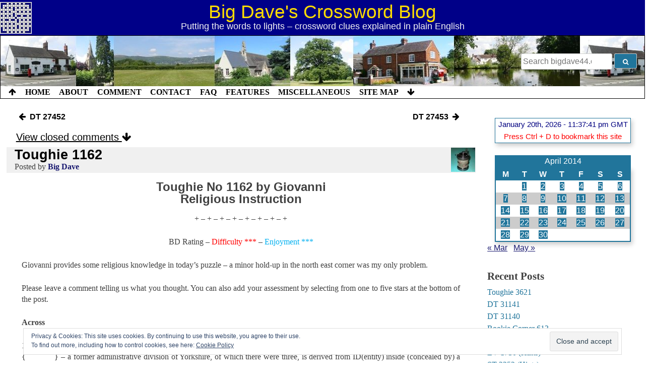

--- FILE ---
content_type: text/html; charset=UTF-8
request_url: http://bigdave44.com/2014/04/01/toughie-1162/
body_size: 32343
content:
<!doctype html>

<!--Generate semantic classes for BODY element-->
<body class="wordpress y2026 m01 d20 h23 single postid-49666 s-y2014 s-m04 s-d01 s-h14 s-category-crosswords s-category-giovanni s-category-toughie-crosswords s-tag-1162 s-tag-answers s-tag-crossword s-tag-daily-telegraph s-tag-solutions s-tag-telegraph s-author-bigdave44 custom-background">

<html lang="en-GB" id="html">
<head>
	<meta charset="UTF-8">
	<meta name="viewport" content="width=device-width, initial-scale=1">
	<link rel="profile" href="https://gmpg.org/xfn/11">

	<title>Toughie 1162 &#8211; Big Dave&#039;s Crossword Blog</title>
<meta name='robots' content='max-image-preview:large' />
	<style>img:is([sizes="auto" i], [sizes^="auto," i]) { contain-intrinsic-size: 3000px 1500px }</style>
	<!-- Jetpack Site Verification Tags -->
<link rel='dns-prefetch' href='//secure.gravatar.com' />
<link rel='dns-prefetch' href='//stats.wp.com' />
<link rel='preconnect' href='//c0.wp.com' />
<link rel='preconnect' href='//i0.wp.com' />
<link rel="alternate" type="application/rss+xml" title="Big Dave&#039;s Crossword Blog &raquo; Feed" href="https://bigdave44.com/feed/" />
<link rel="alternate" type="application/rss+xml" title="Big Dave&#039;s Crossword Blog &raquo; Comments Feed" href="https://bigdave44.com/comments/feed/" />
<link rel="alternate" type="application/rss+xml" title="Big Dave&#039;s Crossword Blog &raquo; Toughie 1162 Comments Feed" href="https://bigdave44.com/2014/04/01/toughie-1162/feed/" />
<script type="text/javascript">
/* <![CDATA[ */
window._wpemojiSettings = {"baseUrl":"https:\/\/s.w.org\/images\/core\/emoji\/16.0.1\/72x72\/","ext":".png","svgUrl":"https:\/\/s.w.org\/images\/core\/emoji\/16.0.1\/svg\/","svgExt":".svg","source":{"concatemoji":"http:\/\/bigdave44.com\/wp-includes\/js\/wp-emoji-release.min.js?ver=6.8.3"}};
/*! This file is auto-generated */
!function(s,n){var o,i,e;function c(e){try{var t={supportTests:e,timestamp:(new Date).valueOf()};sessionStorage.setItem(o,JSON.stringify(t))}catch(e){}}function p(e,t,n){e.clearRect(0,0,e.canvas.width,e.canvas.height),e.fillText(t,0,0);var t=new Uint32Array(e.getImageData(0,0,e.canvas.width,e.canvas.height).data),a=(e.clearRect(0,0,e.canvas.width,e.canvas.height),e.fillText(n,0,0),new Uint32Array(e.getImageData(0,0,e.canvas.width,e.canvas.height).data));return t.every(function(e,t){return e===a[t]})}function u(e,t){e.clearRect(0,0,e.canvas.width,e.canvas.height),e.fillText(t,0,0);for(var n=e.getImageData(16,16,1,1),a=0;a<n.data.length;a++)if(0!==n.data[a])return!1;return!0}function f(e,t,n,a){switch(t){case"flag":return n(e,"\ud83c\udff3\ufe0f\u200d\u26a7\ufe0f","\ud83c\udff3\ufe0f\u200b\u26a7\ufe0f")?!1:!n(e,"\ud83c\udde8\ud83c\uddf6","\ud83c\udde8\u200b\ud83c\uddf6")&&!n(e,"\ud83c\udff4\udb40\udc67\udb40\udc62\udb40\udc65\udb40\udc6e\udb40\udc67\udb40\udc7f","\ud83c\udff4\u200b\udb40\udc67\u200b\udb40\udc62\u200b\udb40\udc65\u200b\udb40\udc6e\u200b\udb40\udc67\u200b\udb40\udc7f");case"emoji":return!a(e,"\ud83e\udedf")}return!1}function g(e,t,n,a){var r="undefined"!=typeof WorkerGlobalScope&&self instanceof WorkerGlobalScope?new OffscreenCanvas(300,150):s.createElement("canvas"),o=r.getContext("2d",{willReadFrequently:!0}),i=(o.textBaseline="top",o.font="600 32px Arial",{});return e.forEach(function(e){i[e]=t(o,e,n,a)}),i}function t(e){var t=s.createElement("script");t.src=e,t.defer=!0,s.head.appendChild(t)}"undefined"!=typeof Promise&&(o="wpEmojiSettingsSupports",i=["flag","emoji"],n.supports={everything:!0,everythingExceptFlag:!0},e=new Promise(function(e){s.addEventListener("DOMContentLoaded",e,{once:!0})}),new Promise(function(t){var n=function(){try{var e=JSON.parse(sessionStorage.getItem(o));if("object"==typeof e&&"number"==typeof e.timestamp&&(new Date).valueOf()<e.timestamp+604800&&"object"==typeof e.supportTests)return e.supportTests}catch(e){}return null}();if(!n){if("undefined"!=typeof Worker&&"undefined"!=typeof OffscreenCanvas&&"undefined"!=typeof URL&&URL.createObjectURL&&"undefined"!=typeof Blob)try{var e="postMessage("+g.toString()+"("+[JSON.stringify(i),f.toString(),p.toString(),u.toString()].join(",")+"));",a=new Blob([e],{type:"text/javascript"}),r=new Worker(URL.createObjectURL(a),{name:"wpTestEmojiSupports"});return void(r.onmessage=function(e){c(n=e.data),r.terminate(),t(n)})}catch(e){}c(n=g(i,f,p,u))}t(n)}).then(function(e){for(var t in e)n.supports[t]=e[t],n.supports.everything=n.supports.everything&&n.supports[t],"flag"!==t&&(n.supports.everythingExceptFlag=n.supports.everythingExceptFlag&&n.supports[t]);n.supports.everythingExceptFlag=n.supports.everythingExceptFlag&&!n.supports.flag,n.DOMReady=!1,n.readyCallback=function(){n.DOMReady=!0}}).then(function(){return e}).then(function(){var e;n.supports.everything||(n.readyCallback(),(e=n.source||{}).concatemoji?t(e.concatemoji):e.wpemoji&&e.twemoji&&(t(e.twemoji),t(e.wpemoji)))}))}((window,document),window._wpemojiSettings);
/* ]]> */
</script>

<style id='wp-emoji-styles-inline-css' type='text/css'>

	img.wp-smiley, img.emoji {
		display: inline !important;
		border: none !important;
		box-shadow: none !important;
		height: 1em !important;
		width: 1em !important;
		margin: 0 0.07em !important;
		vertical-align: -0.1em !important;
		background: none !important;
		padding: 0 !important;
	}
</style>
<link rel='stylesheet' id='wp-block-library-css' href='https://c0.wp.com/c/6.8.3/wp-includes/css/dist/block-library/style.min.css' type='text/css' media='all' />
<style id='classic-theme-styles-inline-css' type='text/css'>
/*! This file is auto-generated */
.wp-block-button__link{color:#fff;background-color:#32373c;border-radius:9999px;box-shadow:none;text-decoration:none;padding:calc(.667em + 2px) calc(1.333em + 2px);font-size:1.125em}.wp-block-file__button{background:#32373c;color:#fff;text-decoration:none}
</style>
<link rel='stylesheet' id='mediaelement-css' href='https://c0.wp.com/c/6.8.3/wp-includes/js/mediaelement/mediaelementplayer-legacy.min.css' type='text/css' media='all' />
<link rel='stylesheet' id='wp-mediaelement-css' href='https://c0.wp.com/c/6.8.3/wp-includes/js/mediaelement/wp-mediaelement.min.css' type='text/css' media='all' />
<style id='jetpack-sharing-buttons-style-inline-css' type='text/css'>
.jetpack-sharing-buttons__services-list{display:flex;flex-direction:row;flex-wrap:wrap;gap:0;list-style-type:none;margin:5px;padding:0}.jetpack-sharing-buttons__services-list.has-small-icon-size{font-size:12px}.jetpack-sharing-buttons__services-list.has-normal-icon-size{font-size:16px}.jetpack-sharing-buttons__services-list.has-large-icon-size{font-size:24px}.jetpack-sharing-buttons__services-list.has-huge-icon-size{font-size:36px}@media print{.jetpack-sharing-buttons__services-list{display:none!important}}.editor-styles-wrapper .wp-block-jetpack-sharing-buttons{gap:0;padding-inline-start:0}ul.jetpack-sharing-buttons__services-list.has-background{padding:1.25em 2.375em}
</style>
<style id='global-styles-inline-css' type='text/css'>
:root{--wp--preset--aspect-ratio--square: 1;--wp--preset--aspect-ratio--4-3: 4/3;--wp--preset--aspect-ratio--3-4: 3/4;--wp--preset--aspect-ratio--3-2: 3/2;--wp--preset--aspect-ratio--2-3: 2/3;--wp--preset--aspect-ratio--16-9: 16/9;--wp--preset--aspect-ratio--9-16: 9/16;--wp--preset--color--black: #000000;--wp--preset--color--cyan-bluish-gray: #abb8c3;--wp--preset--color--white: #ffffff;--wp--preset--color--pale-pink: #f78da7;--wp--preset--color--vivid-red: #cf2e2e;--wp--preset--color--luminous-vivid-orange: #ff6900;--wp--preset--color--luminous-vivid-amber: #fcb900;--wp--preset--color--light-green-cyan: #7bdcb5;--wp--preset--color--vivid-green-cyan: #00d084;--wp--preset--color--pale-cyan-blue: #8ed1fc;--wp--preset--color--vivid-cyan-blue: #0693e3;--wp--preset--color--vivid-purple: #9b51e0;--wp--preset--gradient--vivid-cyan-blue-to-vivid-purple: linear-gradient(135deg,rgba(6,147,227,1) 0%,rgb(155,81,224) 100%);--wp--preset--gradient--light-green-cyan-to-vivid-green-cyan: linear-gradient(135deg,rgb(122,220,180) 0%,rgb(0,208,130) 100%);--wp--preset--gradient--luminous-vivid-amber-to-luminous-vivid-orange: linear-gradient(135deg,rgba(252,185,0,1) 0%,rgba(255,105,0,1) 100%);--wp--preset--gradient--luminous-vivid-orange-to-vivid-red: linear-gradient(135deg,rgba(255,105,0,1) 0%,rgb(207,46,46) 100%);--wp--preset--gradient--very-light-gray-to-cyan-bluish-gray: linear-gradient(135deg,rgb(238,238,238) 0%,rgb(169,184,195) 100%);--wp--preset--gradient--cool-to-warm-spectrum: linear-gradient(135deg,rgb(74,234,220) 0%,rgb(151,120,209) 20%,rgb(207,42,186) 40%,rgb(238,44,130) 60%,rgb(251,105,98) 80%,rgb(254,248,76) 100%);--wp--preset--gradient--blush-light-purple: linear-gradient(135deg,rgb(255,206,236) 0%,rgb(152,150,240) 100%);--wp--preset--gradient--blush-bordeaux: linear-gradient(135deg,rgb(254,205,165) 0%,rgb(254,45,45) 50%,rgb(107,0,62) 100%);--wp--preset--gradient--luminous-dusk: linear-gradient(135deg,rgb(255,203,112) 0%,rgb(199,81,192) 50%,rgb(65,88,208) 100%);--wp--preset--gradient--pale-ocean: linear-gradient(135deg,rgb(255,245,203) 0%,rgb(182,227,212) 50%,rgb(51,167,181) 100%);--wp--preset--gradient--electric-grass: linear-gradient(135deg,rgb(202,248,128) 0%,rgb(113,206,126) 100%);--wp--preset--gradient--midnight: linear-gradient(135deg,rgb(2,3,129) 0%,rgb(40,116,252) 100%);--wp--preset--font-size--small: 13px;--wp--preset--font-size--medium: 20px;--wp--preset--font-size--large: 36px;--wp--preset--font-size--x-large: 42px;--wp--preset--spacing--20: 0.44rem;--wp--preset--spacing--30: 0.67rem;--wp--preset--spacing--40: 1rem;--wp--preset--spacing--50: 1.5rem;--wp--preset--spacing--60: 2.25rem;--wp--preset--spacing--70: 3.38rem;--wp--preset--spacing--80: 5.06rem;--wp--preset--shadow--natural: 6px 6px 9px rgba(0, 0, 0, 0.2);--wp--preset--shadow--deep: 12px 12px 50px rgba(0, 0, 0, 0.4);--wp--preset--shadow--sharp: 6px 6px 0px rgba(0, 0, 0, 0.2);--wp--preset--shadow--outlined: 6px 6px 0px -3px rgba(255, 255, 255, 1), 6px 6px rgba(0, 0, 0, 1);--wp--preset--shadow--crisp: 6px 6px 0px rgba(0, 0, 0, 1);}:where(.is-layout-flex){gap: 0.5em;}:where(.is-layout-grid){gap: 0.5em;}body .is-layout-flex{display: flex;}.is-layout-flex{flex-wrap: wrap;align-items: center;}.is-layout-flex > :is(*, div){margin: 0;}body .is-layout-grid{display: grid;}.is-layout-grid > :is(*, div){margin: 0;}:where(.wp-block-columns.is-layout-flex){gap: 2em;}:where(.wp-block-columns.is-layout-grid){gap: 2em;}:where(.wp-block-post-template.is-layout-flex){gap: 1.25em;}:where(.wp-block-post-template.is-layout-grid){gap: 1.25em;}.has-black-color{color: var(--wp--preset--color--black) !important;}.has-cyan-bluish-gray-color{color: var(--wp--preset--color--cyan-bluish-gray) !important;}.has-white-color{color: var(--wp--preset--color--white) !important;}.has-pale-pink-color{color: var(--wp--preset--color--pale-pink) !important;}.has-vivid-red-color{color: var(--wp--preset--color--vivid-red) !important;}.has-luminous-vivid-orange-color{color: var(--wp--preset--color--luminous-vivid-orange) !important;}.has-luminous-vivid-amber-color{color: var(--wp--preset--color--luminous-vivid-amber) !important;}.has-light-green-cyan-color{color: var(--wp--preset--color--light-green-cyan) !important;}.has-vivid-green-cyan-color{color: var(--wp--preset--color--vivid-green-cyan) !important;}.has-pale-cyan-blue-color{color: var(--wp--preset--color--pale-cyan-blue) !important;}.has-vivid-cyan-blue-color{color: var(--wp--preset--color--vivid-cyan-blue) !important;}.has-vivid-purple-color{color: var(--wp--preset--color--vivid-purple) !important;}.has-black-background-color{background-color: var(--wp--preset--color--black) !important;}.has-cyan-bluish-gray-background-color{background-color: var(--wp--preset--color--cyan-bluish-gray) !important;}.has-white-background-color{background-color: var(--wp--preset--color--white) !important;}.has-pale-pink-background-color{background-color: var(--wp--preset--color--pale-pink) !important;}.has-vivid-red-background-color{background-color: var(--wp--preset--color--vivid-red) !important;}.has-luminous-vivid-orange-background-color{background-color: var(--wp--preset--color--luminous-vivid-orange) !important;}.has-luminous-vivid-amber-background-color{background-color: var(--wp--preset--color--luminous-vivid-amber) !important;}.has-light-green-cyan-background-color{background-color: var(--wp--preset--color--light-green-cyan) !important;}.has-vivid-green-cyan-background-color{background-color: var(--wp--preset--color--vivid-green-cyan) !important;}.has-pale-cyan-blue-background-color{background-color: var(--wp--preset--color--pale-cyan-blue) !important;}.has-vivid-cyan-blue-background-color{background-color: var(--wp--preset--color--vivid-cyan-blue) !important;}.has-vivid-purple-background-color{background-color: var(--wp--preset--color--vivid-purple) !important;}.has-black-border-color{border-color: var(--wp--preset--color--black) !important;}.has-cyan-bluish-gray-border-color{border-color: var(--wp--preset--color--cyan-bluish-gray) !important;}.has-white-border-color{border-color: var(--wp--preset--color--white) !important;}.has-pale-pink-border-color{border-color: var(--wp--preset--color--pale-pink) !important;}.has-vivid-red-border-color{border-color: var(--wp--preset--color--vivid-red) !important;}.has-luminous-vivid-orange-border-color{border-color: var(--wp--preset--color--luminous-vivid-orange) !important;}.has-luminous-vivid-amber-border-color{border-color: var(--wp--preset--color--luminous-vivid-amber) !important;}.has-light-green-cyan-border-color{border-color: var(--wp--preset--color--light-green-cyan) !important;}.has-vivid-green-cyan-border-color{border-color: var(--wp--preset--color--vivid-green-cyan) !important;}.has-pale-cyan-blue-border-color{border-color: var(--wp--preset--color--pale-cyan-blue) !important;}.has-vivid-cyan-blue-border-color{border-color: var(--wp--preset--color--vivid-cyan-blue) !important;}.has-vivid-purple-border-color{border-color: var(--wp--preset--color--vivid-purple) !important;}.has-vivid-cyan-blue-to-vivid-purple-gradient-background{background: var(--wp--preset--gradient--vivid-cyan-blue-to-vivid-purple) !important;}.has-light-green-cyan-to-vivid-green-cyan-gradient-background{background: var(--wp--preset--gradient--light-green-cyan-to-vivid-green-cyan) !important;}.has-luminous-vivid-amber-to-luminous-vivid-orange-gradient-background{background: var(--wp--preset--gradient--luminous-vivid-amber-to-luminous-vivid-orange) !important;}.has-luminous-vivid-orange-to-vivid-red-gradient-background{background: var(--wp--preset--gradient--luminous-vivid-orange-to-vivid-red) !important;}.has-very-light-gray-to-cyan-bluish-gray-gradient-background{background: var(--wp--preset--gradient--very-light-gray-to-cyan-bluish-gray) !important;}.has-cool-to-warm-spectrum-gradient-background{background: var(--wp--preset--gradient--cool-to-warm-spectrum) !important;}.has-blush-light-purple-gradient-background{background: var(--wp--preset--gradient--blush-light-purple) !important;}.has-blush-bordeaux-gradient-background{background: var(--wp--preset--gradient--blush-bordeaux) !important;}.has-luminous-dusk-gradient-background{background: var(--wp--preset--gradient--luminous-dusk) !important;}.has-pale-ocean-gradient-background{background: var(--wp--preset--gradient--pale-ocean) !important;}.has-electric-grass-gradient-background{background: var(--wp--preset--gradient--electric-grass) !important;}.has-midnight-gradient-background{background: var(--wp--preset--gradient--midnight) !important;}.has-small-font-size{font-size: var(--wp--preset--font-size--small) !important;}.has-medium-font-size{font-size: var(--wp--preset--font-size--medium) !important;}.has-large-font-size{font-size: var(--wp--preset--font-size--large) !important;}.has-x-large-font-size{font-size: var(--wp--preset--font-size--x-large) !important;}
:where(.wp-block-post-template.is-layout-flex){gap: 1.25em;}:where(.wp-block-post-template.is-layout-grid){gap: 1.25em;}
:where(.wp-block-columns.is-layout-flex){gap: 2em;}:where(.wp-block-columns.is-layout-grid){gap: 2em;}
:root :where(.wp-block-pullquote){font-size: 1.5em;line-height: 1.6;}
</style>
<link rel='stylesheet' id='bbspoiler-css' href='http://bigdave44.com/wp-content/plugins/bbspoiler/inc/bbspoiler.css?ver=6.8.3' type='text/css' media='all' />
<link rel='stylesheet' id='wp-monalisa-css' href='http://bigdave44.com/wp-content/plugins/wp-monalisa/wp-monalisa-default.css?ver=9999' type='text/css' media='all' />
<link rel='stylesheet' id='big_dave_2019-style-css' href='http://bigdave44.com/wp-content/themes/big_dave_2019/style.css?ver=6.8.3' type='text/css' media='all' />
<link rel='stylesheet' id='arve-css' href='http://bigdave44.com/wp-content/plugins/advanced-responsive-video-embedder/build/main.css?ver=10.6.14' type='text/css' media='all' />
<link rel='stylesheet' id='spoiler_block-css' href='http://bigdave44.com/wp-content/plugins/spoiler-block/css/style.css?ver=6.8.3' type='text/css' media='all' />
<script type="text/javascript" src="https://c0.wp.com/c/6.8.3/wp-includes/js/jquery/jquery.min.js" id="jquery-core-js"></script>
<script type="text/javascript" src="https://c0.wp.com/c/6.8.3/wp-includes/js/jquery/jquery-migrate.min.js" id="jquery-migrate-js"></script>
<script type="text/javascript" src="https://ajax.googleapis.com/ajax/libs/prototype/1.7.1.0/prototype.js?ver=1.7.1" id="prototype-js"></script>
<script type="text/javascript" src="http://bigdave44.com/wp-content/plugins/wp-monalisa/wpml_script.js?ver=9999" id="wpml_script-js"></script>
<script type="text/javascript" src="http://bigdave44.com/wp-content/plugins/shortcode-for-current-date/dist/script.js?ver=6.8.3" id="shortcode-for-current-date-script-js"></script>
<script type="text/javascript" id="bbspoiler-js-extra">
/* <![CDATA[ */
var title = {"unfolded":"Expand","folded":"Collapse"};
/* ]]> */
</script>
<script type="text/javascript" src="http://bigdave44.com/wp-content/plugins/bbspoiler/inc/bbspoiler.js?ver=6.8.3" id="bbspoiler-js"></script>
<script type="text/javascript" src="https://ajax.googleapis.com/ajax/libs/scriptaculous/1.9.0/scriptaculous.js?ver=1.9.0" id="scriptaculous-root-js"></script>
<script type="text/javascript" src="https://ajax.googleapis.com/ajax/libs/scriptaculous/1.9.0/builder.js?ver=1.9.0" id="scriptaculous-builder-js"></script>
<script type="text/javascript" src="https://ajax.googleapis.com/ajax/libs/scriptaculous/1.9.0/effects.js?ver=1.9.0" id="scriptaculous-effects-js"></script>
<script type="text/javascript" src="https://ajax.googleapis.com/ajax/libs/scriptaculous/1.9.0/dragdrop.js?ver=1.9.0" id="scriptaculous-dragdrop-js"></script>
<script type="text/javascript" src="https://ajax.googleapis.com/ajax/libs/scriptaculous/1.9.0/slider.js?ver=1.9.0" id="scriptaculous-slider-js"></script>
<script type="text/javascript" src="https://ajax.googleapis.com/ajax/libs/scriptaculous/1.9.0/controls.js?ver=1.9.0" id="scriptaculous-controls-js"></script>
<script type="text/javascript" src="http://bigdave44.com/wp-content/plugins/wp-ajax-edit-comments/js/jquery.colorbox.min.js?ver=6.1" id="colorbox-js"></script>
<link rel="https://api.w.org/" href="https://bigdave44.com/wp-json/" /><link rel="alternate" title="JSON" type="application/json" href="https://bigdave44.com/wp-json/wp/v2/posts/49666" />
<link rel="canonical" href="https://bigdave44.com/2014/04/01/toughie-1162/" />
<link rel='shortlink' href='https://bigdave44.com/?p=49666' />
<link rel="alternate" title="oEmbed (JSON)" type="application/json+oembed" href="https://bigdave44.com/wp-json/oembed/1.0/embed?url=https%3A%2F%2Fbigdave44.com%2F2014%2F04%2F01%2Ftoughie-1162%2F" />
<link rel="alternate" title="oEmbed (XML)" type="text/xml+oembed" href="https://bigdave44.com/wp-json/oembed/1.0/embed?url=https%3A%2F%2Fbigdave44.com%2F2014%2F04%2F01%2Ftoughie-1162%2F&#038;format=xml" />
<script type="text/javascript"> var spoiler_message = "Click here!"</script>	<style>img#wpstats{display:none}</style>
		<style type="text/css">.recentcomments a{display:inline !important;padding:0 !important;margin:0 !important;}</style><style type="text/css">
.upcoming-events li {
	margin-bottom: 10px;
}
.upcoming-events li span {
	display: block;
}
</style>
		<meta name="description" content="Toughie No 1162 by Giovanni Religious Instruction + - + - + - + - + - + - + - + BD Rating - Difficulty *** - Enjoyment *** Giovanni provides some religious knowledge in today&#039;s puzzle - a minor hold-up in the north east corner was my only problem." />
<link rel="icon" href="https://i0.wp.com/bigdave44.com/wp-content/uploads/2017/11/cropped-crossword-logo1.jpeg?fit=32%2C32&#038;ssl=1" sizes="32x32" />
<link rel="icon" href="https://i0.wp.com/bigdave44.com/wp-content/uploads/2017/11/cropped-crossword-logo1.jpeg?fit=192%2C192&#038;ssl=1" sizes="192x192" />
<link rel="apple-touch-icon" href="https://i0.wp.com/bigdave44.com/wp-content/uploads/2017/11/cropped-crossword-logo1.jpeg?fit=180%2C180&#038;ssl=1" />
<meta name="msapplication-TileImage" content="https://i0.wp.com/bigdave44.com/wp-content/uploads/2017/11/cropped-crossword-logo1.jpeg?fit=270%2C270&#038;ssl=1" />
		<style type="text/css" id="wp-custom-css">
			/*!
Theme Name: big dave 2019
Theme URI: http://underscores.me/
Author: Big Dave
Author URI: https://bigdave44.com/about/about-big-dave/
Description: A theme especially tailored for Big Dave\'s Crossword Blog
Version: 3.07
License: GNU General Public License v2 or later
License URI: LICENSE
Text Domain: big_dave_2019
Tags: custom-background, custom-logo, custom-menu, featured-images, threaded-comments, translation-ready

This theme, like WordPress, is licensed under the GPL.
Use it to make something cool, have fun, and share what you've learned with others.

Big Dave 2020 is based on Underscores https://underscores.me/, (C) 2012-2017 Automattic, Inc.
Underscores is distributed under the terms of the GNU GPL v2 or later.

Normalizing styles have been helped along thanks to the fine work of
Nicolas Gallagher and Jonathan Neal https://necolas.github.io/normalize.css/
*/
/*--------------------------------------------------------------
>>> TABLE OF CONTENTS:
----------------------------------------------------------------
# Normalize
# Typography
# Elements
# Forms
# Navigation
   ## Links
   ## Menus
# Accessibility
# Alignments
# Clearings
# Content
   ## Site Header
   ## Posts and pages
   ## Comments
   ## Footer
# Infinite scroll
# Media
   ## Captions
   ## Galleries
# Widgets
# Miscellaneous
# Avatar, logo and banner changes
   ## Author avatars
   ## Banner colour
   ## Site branding logo
   ## Panorama
# Responsive screen size changes
   ## Common values
   ## Screen size specific
--------------------------------------------------------------*/
/*--------------------------------------------------------------
# Normalize
--------------------------------------------------------------*/
body {
  margin: 0; }
article,
aside,
details,
figcaption,
figure,
footer,
header,
main,
menu,
nav,
section,
summary {
  display: block; }
audio,
canvas,
progress,
video {
  display: inline-block;
  vertical-align: baseline; }
audio:not([controls]) {
  display: none;
  height: 0; }
[hidden],
template {
  display: none; }
a {
  background-color: transparent; }
a:active,
a:hover {
  outline: 0; }
abbr[title] {
  border-bottom: 1px dotted; }
b,
strong {
  font-weight: bold; }
dfn {
  font-style: italic; }
h1 {
  font-size: 2rem;
  margin: 0.67rem 0; }
mark {
  background: #ff0;
  color: #000; }
small {
  font-size: 80%; }
sub,
sup {
  font-size: 75%;
  line-height: 0;
  position: relative;
  vertical-align: baseline; }
sup {
  top: -0.5rem; }
sub {
  bottom: -0.25rem; }
img {
  border: 0; }
figure {
  margin: 1rem 40px; }
hr {
  box-sizing: content-box;
  height: 0; }
pre {
  overflow: auto; }
code,
kbd,
pre,
samp {
  font-family: monospace, monospace;
  font-size: 1rem; }
button,
input,
optgroup,
select,
textarea {
  color: inherit;
  font: inherit;
  margin: 0; }
button,
select {
  text-transform: none; }
button,
html input[type="button"],
input[type="reset"],
input[type="submit"] {
  cursor: pointer; }
button[disabled],
html input[disabled] {
  cursor: default; }
button::-moz-focus-inner,
input::-moz-focus-inner {
  border: 0;
  padding: 0; }
input {
  line-height: normal; }
input[type="checkbox"],
input[type="radio"] {
  box-sizing: border-box;
  padding: 0; }
input[type="number"]::-webkit-inner-spin-button,
input[type="number"]::-webkit-outer-spin-button {
  height: auto; }
input[type="search"]::-webkit-search-cancel-button,
fieldset {
  border: 1px solid #c0c0c0;
  margin: 0 2px;
  padding: 0.35rem 0.625rem 0.75rem; }
legend {
  border: 0;
  padding: 0; }
textarea {
  overflow: auto; }
optgroup {
  font-weight: bold; }
.widget-area table {
  border-collapse: collapse;
  border-spacing: 0; }
td,
th {
  padding: 0; }
/*--------------------------------------------------------------
# Typography
--------------------------------------------------------------*/
body,
button,
input,
select,
optgroup,
textarea {
  color: #404040;
  font-family: sans-serif;
  font-size: 1rem;
  line-height: 1.5rem; }
h1, h2, h3, h4, h5, h6 {
  clear: both; }
p {
  margin-bottom: 1.5rem; }
dfn, cite, i {
  font-style: italic; }
blockquote {
  margin: 0 1.5rem; }
address {
  margin: 0 0 1.5rem; }
pre {
  background: #eee;
  font-family: 'Courier New', 'Lucida Console';
  font-size: 0.9375rem;
  line-height: 1.6;
  margin-bottom: 1.6rem;
  max-width: 100%;
  overflow: auto;
  padding: 1.3rem; }
code, kbd, var {
  font-family: Monaco, Consolas, "Andale Mono", "DejaVu Sans Mono", monospace;
  font-size: 0.9375rem; }
abbr {
  border-bottom: 1px dotted #666;
  cursor: help; }
mark, ins {
  background: #fff9c0;
  text-decoration: none; }
/*--------------------------------------------------------------
# Elements
--------------------------------------------------------------*/
html {
  box-sizing: border-box; }
*,
*:before,
*:after {
  /* Inherit box-sizing to make it easier to change the property for components that leverage other behavior; see https://css-tricks.com/inheriting-box-sizing-probably-slightly-better-best-practice/ */
  box-sizing: inherit; }
body {
  background: #fff;
  /* Fallback for when there is no custom background color defined. */ }
hr {
  background-color: #ccc;
  border: 0;
  height: 1px;
  width: 100%;
  margin-bottom: 1.5rem; }
ul, ol {
  margin: 0 0 1.5rem 3.0rem; }
ul {
  list-style: disc; }
ol {
  list-style: decimal; }
li > ul,
li > ol {
  margin-bottom: 0;
  margin-left: 1.5rem; }
dt {
  font-weight: bold; }
dd {
  margin: 0 1.5rem 1.5rem; }
img {
  height: auto;
  /* Make sure images are scaled correctly. */
  max-width: 100%;
  /* Adhere to container width. */ }
figure {
  margin: 1.0rem 0;
  /* Extra wide images within figure tags don't overflow the content area. */ }
.widget-area table {
  margin: 0 0 1.5rem;
  width: 100%; }
/*--------------------------------------------------------------
# Forms
--------------------------------------------------------------*/
button,
input[type="button"],
input[type="reset"],
input[type="submit"] {
  border: 1px solid;
  border-color: #ccc #ccc #bbb;
  border-radius: 3px;
  background: #21759b;
  color: white;
  font-size: 0.75rem;
  line-height: 1;
  padding: .6rem 1.0rem .4rem; }
button:hover,
input[type="button"]:hover,
input[type="reset"]:hover,
input[type="submit"]:hover {
  border-color: #ccc #bbb #aaa; }
button:active, button:focus,
input[type="button"]:active,
input[type="button"]:focus,
input[type="reset"]:active,
input[type="reset"]:focus,
input[type="submit"]:active,
input[type="submit"]:focus {
  border-color: #aaa #bbb #bbb; }
input[type="text"],
input[type="email"],
input[type="url"],
input[type="password"],
input[type="search"],
input[type="number"],
input[type="tel"],
input[type="range"],
input[type="date"],
input[type="month"],
input[type="week"],
input[type="time"],
input[type="datetime"],
input[type="datetime-local"],
input[type="color"],
textarea {
  color: #666;
  border: 1px solid #ccc;
  border-radius: 3px;
  padding: 3px; }
input[type="text"]:focus,
input[type="email"]:focus,
input[type="url"]:focus,
input[type="password"]:focus,
input[type="search"]:focus,
input[type="number"]:focus,
input[type="tel"]:focus,
input[type="range"]:focus,
input[type="date"]:focus,
input[type="month"]:focus,
input[type="week"]:focus,
input[type="time"]:focus,
input[type="datetime"]:focus,
input[type="datetime-local"]:focus,
input[type="color"]:focus,
textarea:focus {
  color: #111; }
select {
  border: 1px solid #ccc; }
textarea {
  width: 100%; }
/*--------------------------------------------------------------
# Navigation
--------------------------------------------------------------*/
/*--------------------------------------------------------------
## Links
--------------------------------------------------------------*/
a,
a:visited {
  color: midnightblue; }
a:hover, a:focus, a:active {
  color: royalblue; }
a:focus {
  outline: thin dotted; }
a:hover, a:active {
  outline: 0; }
/* underline links and set colour */
.entry-content p a {
  text-decoration: underline;
  color: midnightblue; }
.entry-content p a:visited {
  color: darkviolet; }
.entry-content p a:hover{
  color: royalblue; }
/*--------------------------------------------------------------
## Menus
--------------------------------------------------------------*/
.main-navigation, .main-navigation a {
  clear: both;
  display: block;
  float: left;
  width: 100%; }
.main-navigation ul {
  display: none;
  list-style: none;
  margin: 0;
  padding-left: 0; }
.main-navigation ul ul {
  box-shadow: 0 3px 3px blue;
  float: left;
  position: absolute;
  top: 100%;
  left: -999rem;
  z-index: 99999; }
.main-navigation ul ul ul {
  left: -999rem;
  top: 0; }
.main-navigation ul ul li:hover > ul,
.main-navigation ul ul li.focus > ul {
  left: 100%; }
.main-navigation ul ul a {
  width: 200px; }
.main-navigation ul li:hover > ul,
.main-navigation ul li.focus > ul {
  left: auto; }
.main-navigation li {
  float: left;
  position: relative; }
.main-navigation a {
  display: block;
  text-decoration: none; }
/* Small menu. */
.menu-toggle,
.main-navigation.toggled ul,
.main-navigation a.toggled ul {
  display: block;
  color: black;
  font-weight: bold;
  background: white;}
.menu-toggle {
  color: white;
  font-size: 1.0rem;
  position: absolute;
  left: 0;
  background-color: #21759b;
  border: 1px solid white;}
.menu-toggle:hover {
  font-size: 1.1rem;
  background-color: indigo;}
.site-main .comment-navigation, .site-main .posts-navigation, .site-main .post-navigation {
  overflow: hidden; }
.site-main .posts-navigation, .site-main .post-navigation {
  margin: 0.5rem 0 0.5rem 0;
  overflow: hidden; }
.site-main .comment-navigation {
  margin: 0 0 1.5rem;
  overflow: hidden; }
.comment-navigation .nav-previous,
.posts-navigation .nav-previous,
.post-navigation .nav-previous {
  float: left;
  width: 50%; }
.comment-navigation .nav-next,
.posts-navigation .nav-next,
.post-navigation .nav-next {
  float: right;
  text-align: right;
  width: 50%; }
/* colors */
.main-navigation {
  position: static; }
.main-navigation li {
  margin-left: 1.0rem; }
.nav-menu, .nav-menu a {
  font-weight: bold;
  text-transform: uppercase}
.nav-menu:hover, .nav-menu a:hover {
  color: royalblue;}
.menu-item {
  margin-right: .1rem;
  font-size: 1.2rem;
  background-color: whitesmoke;
  color: midnightblue; }
  .menu-item:hover {
  background-color: royalblue; }
/* Fix position of navigation menu */
.main-navigation {
  left: 0;
  position: static;
  z-index: 99998;
  background: white;
  border: none;}
.main-navigation a{
  color: black;
  background: white}
.main-navigation a:hover{
  color: royalblue;}
/* Make the menu sticky */
/* The sticky class is added to the navigation bar, with javascript, when it reaches its scroll position */
.sticky-menu {
  position: fixed;
  top: 0;
  width: 100%;}
/* Add some top padding to the page content to prevent sudden quick movement (as the navigation bar gets a new position at the top of the page (position:fixed and top:0) */
.sticky-menu + .content {
  padding-top: 60px;}
/*--------------------------------------------------------------
# Accessibility
--------------------------------------------------------------*/
/* Text meant only for screen readers. */
.screen-reader-text {
  border: 0;
  clip-path: inset(50%);
  height: 1px;
  margin: -1px;
  overflow: hidden;
  padding: 0;
  position: absolute !important;
  width: 1px; }
.screen-reader-text:focus {
  background-color: #f1f1f1;
  border-radius: 3px;
  box-shadow: 0 0 2px 2px blue;
  clip-path: none;
  color: #21759b;
  display: block;
  font-size: 0.875rem;
  font-weight: bold;
  height: auto;
  left: 5px;
  line-height: normal;
  padding: 15px 23px 14px;
  text-decoration: none;
  top: 5px;
  width: auto;
  z-index: 100000;
  /* Above WP toolbar. */ }
/* Do not show the outline on the skip link target. */
#content[tabindex="-1"]:focus {
  outline: 0; }
/*--------------------------------------------------------------
# Alignments
--------------------------------------------------------------*/
.alignleft {
  display: inline;
  float: left;
  margin-right: 1.5rem; }
.alignright {
  display: inline;
  float: right;
  margin-left: 1.5rem; }
.aligncenter {
  clear: both;
  display: block;
  margin-left: auto;
  margin-right: auto; }
/*--------------------------------------------------------------
# Clearings
--------------------------------------------------------------*/
.clear:before,
.clear:after,
.entry-content:before,
.entry-content:after,
.comment-content:before,
.comment-content:after,
.site-header:before,
.site-header:after,
.site-content:before,
.site-content:after,
.site-footer:before,
.site-footer:after {
  content: "";
  display: table;
  table-layout: fixed; }
.clear:after,
.entry-content:after,
.comment-content:after,
.site-header:after,
.site-content:after,
.site-footer:after {
  clear: both; }
/*--------------------------------------------------------------
# Content
--------------------------------------------------------------*/
/*--------------------------------------------------------------
## Site Header
--------------------------------------------------------------*/
/* Set default site title, description and header image */
.site-title a, .site-title a:visited{
  color: #ffdd00;}
.site-title a:hover {
  color: whitesmoke; }
.site-title,
.site-description {
  color: whitesmoke; }
.site-title {
  padding: 0 0 0.4rem 0;
  margin: 0 0 0 0;}
.site-description {
  padding: 0 0 0 0;
  margin: 0 0 0 0;}
.site-branding {
  background-color: #000088;
  padding-top:  0.8rem;
  padding-bottom: .4rem;
  margin: 0 0 0 0;}
.site-image {
  background-image: url('https://bigdave44.com/wp-content/uploads/2019/11/hanley-swan-panorama-jun-20091.jpg');
  background-repeat: repeat-x;
  background-size: auto 100%;
  margin: 0 0 0 0;}
.sticky-menu .site-image {
  height: 50px;}
.sticky-menu .menu-toggle {
  margin: 8px 0 0 0;}
.search-form {
  background-color: rgba(255, 255, 255, 0);;
  width: 16rem;
  position: absolute;
  right: 0;}
.sticky-menu .search-form {
  margin: 8px -40px 0 0;}
 .gsc-search-button{
  background-color: #21759b;
  border: none;}
.gsc-search-button:hover{
  background-color: indigo;}

/*--------------------------------------------------------------
## Posts and pages
--------------------------------------------------------------*/
.site-content {
margin-top: 1.0rem}
.sticky {
  display: block; }
.hentry {
  margin: 0 0 1.5rem; }
.updated:not(.published) {
  display: none; }
.page-content,
.entry-content,
.entry-summary {
  margin: 0.5rem 1.5rem 1.0rem 0; }
.page-links {
  clear: both;
  margin: 0 0 1.5rem; }
/*--------------------------------------------------------------
## Comments
--------------------------------------------------------------*/
/* remove padding from comment list */
ol.comment-list {
  padding-left: 0rem;}
.bypostauthor {
  display: block; }
.comments-title .comment-respond {
  color: black;
  font-family: arial;
  font-weight: normal;
  text-decoration: underline;}
.comments-title .comment-respond:hover {
  color: royalblue;
  background-color: whitesmoke;}
/* Remove "says" from comment title */
.says { display: none; }
/* Format comment reply link */
.comment-reply-link {
  color: black;
  text-decoration: none;
  font-weight: bold;
  position: relative;
  top:0.5em;
  left: 1.5em}
.comment-reply-link .icon {
  height: 0.8em;
  width: 0.8em;}
/* modify padding so that gravatar is not flush against the border */
.comment{
  margin-top: 1.0rem;
  margin-bottom: 1.0rem; }
/* Increase blank space at the end of comment */
.comment-body{
  margin-bottom: 1.0rem;}
/*
Add border to all comments in a thread
*/
.comment{
  border: 1px solid Gray;}
/*
Remove numbers from nested comments
*/
.comment .children li{
  list-style-type: none;}
/* These changes reduce white space inside comments */
/* Reduce the space after the author line */
.comment-author{
  margin-bottom: 0rem;}
/* Reduce the space after the date-time line */
.comment-meta{
  margin-bottom: 0.3rem;}
/* Reduce space between paragraphs in comments */
.comment-body p{
  margin-top: 0px;
  margin-bottom: 0.5rem;}
/* Add margin to right and left in body of comments */
.comment-body p{
  padding-left: 2.5%;
  padding-right: 2.5%;}
/* move date/time stamp to the right */
.comment-metadata {
  padding-left: 2.5rem;}
/* underline edit link in comment */
.comment-edit-link,
.comment-edit-link:visited {
  text-decoration: underline;
  color:midnightblue;
  padding-left: 0.5rem;}
.comment-edit-link:hover {
  color:royalblue; }
.comment-skip, .comment-closed {
  color: black;
  font-weight: normal;
  font-family: arial;
  padding-left: 1.2rem;
  line-height: 2.5rem;}
.comment-skip:hover {
  color: royalblue;
  background-color: whitesmoke;}
/* Style Big Dave's Comment text */
/* Inspired by Boutros AbiChedid */
.comment-list .comment-author-bigdave44  > .comment-body {
color: #98293d;}
/* Style the background of the Comment Author's Name on their own posts */
.comment-list li.bypostauthor > .comment-body .comment-author{
  background: #f0f0f0 url('https://bigdave44.com/wp-content/uploads/2019/10/starbk.png') top left repeat-x;}
/* Style the background of the Comment meta data on their own posts */
.comment-list li.bypostauthor > .comment-body .comment-metadata {
  background: #f0f0f0;}
/*--------------------------------------------------------------
## Footer
--------------------------------------------------------------*/
footer {
  background-color: ghostwhite;
  color:midnightblue; }
footer a {
  text-decoration: none; }
footer .site-info {
  text-align: center; }
footer .site-info a {
  padding-top: 0;
  padding-bottom: 0rem;
  padding-left: 0rem;
  text-decoration: none;}
footer#colophon {
  background: url('https://bigdave44.com/wp-content/uploads/2019/08/cropped-hanley-swan-panorama-jun-2009-3-small11.jpg') bottom left repeat-x;}
/*--------------------------------------------------------------
# Infinite scroll
--------------------------------------------------------------*/
/* Globally hidden elements when Infinite Scroll is supported and in use. */
.infinite-scroll .posts-navigation,
.infinite-scroll.neverending .site-footer {
  /* Theme Footer (when set to scrolling) */
  display: none; }
/* When Infinite Scroll has reached its end we need to re-display elements that were hidden (via .neverending) before. */
.infinity-end.neverending .site-footer {
  display: block; }
/*--------------------------------------------------------------
# Media
--------------------------------------------------------------*/
.page-content .wp-smiley,
.entry-content .wp-smiley,
.comment-content .wp-smiley {
  border: none;
  margin-bottom: 0;
  margin-top: 0;
  padding: 0; }
/* Make sure embeds and iframes fit their containers. */
embed,
iframe,
object {
  max-width: 100%; }
/* Make sure logo link wraps around logo image. */
.custom-logo-link {
  display: inline-block; }
/*--------------------------------------------------------------
## Captions
--------------------------------------------------------------*/
.wp-caption {
  margin-bottom: 1.5rem;
  max-width: 100%; }
.wp-caption img[class*="wp-image-"] {
  display: block;
  margin-left: auto;
  margin-right: auto; }
.wp-caption .wp-caption-text {
  margin: 0.8075rem 0; }
.wp-caption-text {
  text-align: center; }
/*--------------------------------------------------------------
## Galleries
--------------------------------------------------------------*/
.gallery {
  margin-bottom: 1.5rem; }
.gallery-item {
  display: inline-block;
  text-align: center;
  vertical-align: top;
  width: 100%; }
.gallery-columns-2 .gallery-item {
  max-width: 50%; }
.gallery-columns-3 .gallery-item {
  max-width: 33.33%; }
.gallery-columns-4 .gallery-item {
  max-width: 25%; }
.gallery-columns-5 .gallery-item {
  max-width: 20%; }
.gallery-columns-6 .gallery-item {
  max-width: 16.66%; }
.gallery-columns-7 .gallery-item {
  max-width: 14.28%; }
.gallery-columns-8 .gallery-item {
  max-width: 12.5%; }
.gallery-columns-9 .gallery-item {
  max-width: 11.11%; }
.gallery-caption {
  display: block; }
/*--------------------------------------------------------------
# Widgets
--------------------------------------------------------------*/
.widget {
  margin: 0 0 1.5rem;
  /* Make sure select elements fit in widgets. */ }
.widget select {
  max-width: 100%; }
/* widget links */
.panel-widget-style a {
  text-decoration: none;
  font-weight: bold;
  font-size: large;
  color: #fff; }
/* widget title */
/* sub-menu */
.sub-menu .menu-item {
  padding: .5rem; }
#wp-calendar {
  border: 2px solid #21759b;
  box-shadow: 3px 5px 9px #ccc; }
  #wp-calendar #today {
  background-color: #21759b; }
  #wp-calendar #today a {
  color: #fff; }
  #wp-calendar #today:hover {
  background-color: #82878c; }
  #wp-calendar caption {
  background-color: #21759b;
  color: #fff; }
  #wp-calendar tr:nth-child(even) {
  background-color: #ccc; }
  #wp-calendar th {
  background-color: #21759b;
  color: #fff; }
  #wp-calendar td {
  text-align: center; }
  #wp-calendar td a {
  background-color: #21759b;
  color: #fff;
  text-decoration: none; }
  #wp-calendar tfoot {
  background-color: #21759b; }
.widget-title {
  font-family: 'century gothic', futura;
  line-height: 2.5rem;
  font-weight:400;}
  .widget ul li a {
  color: #21759b; }
  .widget ul li a:hover {
  color: #000; }
/* HTML TAGS AND FORMATTING */
.widget-area table {
  border: 1px solid #21759b;
  box-shadow: 3px 5px 9px #ccc; }
.widget-area table thead {
  background-color: #21759b;
  color: #fff; }
/* Disable even row background color
  table tr:nth-child(even) {
  background-color: #ccc; }
*/
.widget-area table th {
  background-color: #21759b;
  color: #fff; }
.widget-area table th a {
  color: #fff; }
.widget-area table tbody th {
  background-color: #fff;
  color: #21759b; }
.widget-area table tbody th a {
  color: #21759b; }
.widget-area table td {
  text-align: left; }
.widget-area table td a {
  color: #fff;
  text-decoration: none; }
/*--------------------------------------------------------------
# Miscellaneous
--------------------------------------------------------------*/
/*! Custom Styles */
/*! TYPOGRAPHY */
.site-branding h1 {
  font-family: verdana, arial, helvetica; }
h1, h2 {
  font-family: arial, sans-serif; }
h3, h4, h5, h6 {
  font-family: 'century gothic', futura; }
.entry-title {
  color: black;
  font-weight: bold;
  font-family: arial, sans-serif; }
  .entry-title a {
  color: black;
  text-decoration: none; }  .entry-title:hover a {
  color: royalblue; }
.entry-content {
  padding-left: 0.5rem;
  padding-right: 0.5rem;}
.widget-title, .site-info {
  font-family: 'century gothic', futura;
  font-weight: bold;
  font-size: small; }
.widget ul {
  padding: 0; }
.site-title {
  font-family: arial;
  font-weight: normal;
  text-align: center;}
.site-title a, .site-title a:visited {
  text-decoration: none;}
.site-description {
  font-family: verdana, arial, helvetica;
  font-weight: normal;
  text-align: center;}
/* Paragraphs, Lists etc. */
p {
  font-family: 'century gothic', futura;
  text-align: justify; }
  p a {
  color: midnightblue; }
  p a:hover {
  color: royalblue; }
ul, ol {
  margin: 0 0 0 35px; }
ul li {
  font-family: 'century gothic', futura;
  padding-left: 0px; }
aside ul {
  margin: 0 0 0 0;
  list-style-type: none; }
  aside ul li a {
  text-decoration: none; }
figcaption {
  font-family: 'century gothic', futura;
  font-style: italic; }
.cat-links, .tags-links, .byline {
  font-family: 'century gothic', futura;
  margin-right: 1.0rem}
.post-edit-link, .post-edit-link:visited, .comments-link:visited {
  font-family: 'century gothic', futura;
  text-decoration: underline}
.posted-on, .meta-sep {
  font-family: 'century gothic', futura;}
.entry-date {
font-weight:normal}
.entry-header, .page-header {
  background-color: #f0f0f0;
  font-weight: normal;
  display: block;
  margin-top: .25rem;
  padding-left: 1.0rem;
  padding-top: 0.2rem;
  padding-bottom: 0rem;}
.page-header {
  padding-bottom: 1.0rem;
  margin: 0 0.5rem 0.5rem 0.5rem}
.entry-header {
  margin-top: 0;}
.widget-area table {
  width: 90%;
  margin: auto; }
.entry-footer {
  background-color: #f0f0f0;
  color: #000;
  text-align: center;
  margin-bottom: 1.0rem;}
.post-edit-link, .post-edit-link:visited, .comments-link:visited, .comments-link {
  margin: 0 0 0 2.0rem;
  padding: 0 0 0 0; }
.tag-cloud-link {
  font-family: arial, sans-serif;
  color: midnightblue;
  text-decoration: none; }
.entry-content p, .entry-content dd, .entry-content .posted-on, .entry-content .author {
  max-width: 95%; }
  .entry-content dd a, .entry-content .posted-on a, .entry-content .author a {
  text-decoration: none; }
.entry-content ul {
  list-style-type: square;
  padding: .2rem; }
  .entry-content ul li {
  max-width: 35rem; }
.entry-content ol {
  padding: .2rem; }
  .entry-content ol li {
  max-width: 35rem; }
.cat-links, .tags-links, .comments-link {
  margin-right: 0.5rem;
  padding-left: 1.0rem;
  padding-right: 2.0rem;}
.posted-on {
  padding-left: 0.25rem;}
.page .byline {
  font-weight: bold;}
.byline:before {
  content: "Posted";}
.comments-link {
  margin-left: 0;}
.entry-footer .byline, .entry-footer .posted-on, .cat-links, .tags-links, .comments-link  {
  background: url('https://bigdave44.com/wp-content/uploads/2019/10/dot.gif') center right no-repeat;}
pre, code {
  padding: .5rem;
  margin: .5rem;
  width: 35rem;
  max-width: 100%;
  font-family: 'Courier New', 'Lucida Console';
  display: block;
  box-shadow: 3px 5px 9px #ccc;
  background-color: #21759b;
  color: #fff; }
blockquote {
  width: 35rem;
  max-width: 100%;
  box-shadow: 3px 5px 9px #ccc; }
.nav-next a,
.nav-previous a,
.url,
.posted-on a {
  text-decoration: none;
  font-weight: bold;
  color: midnightblue;
  padding-right: 2.0rem; }
.posted-on:hover a {
  color: royalblue; }
#commentform p a {
  color: #21759b;
  text-decoration: none;
  display: block; }
#commentform p a:hover {
  color: black; }
.wp-caption {
  margin-right: 1.0rem; }
#comments {
  max-width: 95%;
  padding-left: 1.0rem; }
.entry-footer {
  max-width: 100%;
  text-align: left;
  padding-left: 2.0rem; }
/**
 * MULTIMUSEN STYLES
 * animations and minor ed.
 * copy from appearance > custom css
 **/
/* logo animation keyframes */
@keyframes example {
  0% {
  top: -255px; }
  25% {
  top: 0px; }
  50% {
  top: 200px; }
  75% {
  top: 100px; }
  100% {
  top: -50px; } }
/* .gravatar-img */
.grofile-thumbnail {
  max-width: 111px;
  border-radius: 50%; }
/* Format prev / next links */
.posts-navigation .nav-previous,
.post-navigation .nav-previous {
  position: relative;
  left: 1.5em}
.posts-navigation .nav-next,
.post-navigation .nav-next {
  position: relative;}
.posts-navigation .nav-previous a,
.post-navigation .nav-previous a,
.posts-navigation .nav-next a,
.post-navigation .nav-next a {
  color: black;
  text-decoration: none;
  font-weight: bold;}
.posts-navigation .nav-previous:hover a,
.post-navigation .nav-previous:hover a,
.posts-navigation .nav-next:hover a,
.post-navigation .nav-next:hover a {
  color: royalblue;
  background-color: whitesmoke;
  text-decoration: none;
  font-weight: bold;}
.posts-navigation .nav-previous .icon,
.post-navigation .nav-previous .icon,
.posts-navigation .nav-next .icon,
.post-navigation .nav-next .icon {
  width: 0.666666666em;
  height: 0.666666666em;}
/* Format page numbers */
.pagination,
.comments-pagination {
  border-top: 1px solid #eee;
  font-weight: 800;
  padding: 0 0 0 0 ;
  text-align: center;}
.pagination .icon,
.comments-pagination .icon {
  width: 0.666666666em;
  height: 0.666666666em;}
.comments-pagination {
  border: 0;}
.page-numbers {
  display: none;
  padding: 0.5em 0.75em;}
.page-numbers.current {
  color: #767676;
  display: inline-block;}
.page-numbers.current .screen-reader-text {
  height: auto;
  overflow: auto;
  position: relative !important;
  width: auto;}
.prev.page-numbers,
.next.page-numbers {
  background-color: white;
  -webkit-border-radius: 2px;
  border-radius: 2px;
  display: inline-block;
  font-weight: bold;
  text-decoration: none;
  line-height: 1;
  padding: 0.25em 0.5em 0.4em;}
.prev.page-numbers,
.next.page-numbers {
  color: black;}
.prev.page-numbers:focus,
.prev.page-numbers:hover,
.next.page-numbers:focus,
.next.page-numbers:hover {
  background-color: whitesmoke;
  color: royalblue;}
.prev.page-numbers {
  float: left;}
.next.page-numbers {
  float: right;}
/*
Limit height / width of pictures in a blog post to 250px / 900px
*/
#content .post img {
  height: auto;
  width: auto;
  max-height: 250px;
  max-width: 900px;}
/* End of extra CSS to limit height / width of pictures in a blog post */
/*
Improve EU Cookie widget
*/
#eu-cookie-law {
  border: 10px solid #dedede;
  background-color: #fffffa;
  margin: 0px 30px 0px 30px;}
/* End of extra CSS to improve EU Cookie widget
*/
/* Change background for sticky posts */
.home .sticky {
  background: lightcyan;}
/* remove "posted by" for BD */
.page.author-big-dave .entry-header .byline,
.author-admin .entry-header .byline{
  display: none;}
/*--------------------------------------------------------------
# Avatar, logo and banner changes
--------------------------------------------------------------*/
/*--------------------------------------------------------------
## Author avatars
--------------------------------------------------------*/
/* Set up author avatars in entry/page headers */
/* Set defaults */
.entry-header {
  background-image: url('https://bigdave44.com/wp-content/uploads/2019/10/logo-afternoon-48x48.jpg');
  background-position: center right;
  background-repeat: no-repeat}
/* Set specific avatars */
.author-big-dave .entry-header  {
  background-image: url('http://0.gravatar.com/avatar/8128687d95aa653ec863a8f6829b37f5?s=48&d=wavatar&r=G');}
.author-gazza .entry-header {
  background-image: url('http://0.gravatar.com/avatar/71dfc2ce9317ae522894934907099fe4?s=48&d=wavatar&r=G');}
.author-libellule .entry-header {
  background-image: url('http://1.gravatar.com/avatar/54a16168a8f9e4a050f4fd3d7f5bde9a?s=48&d=wavatar&r=G');}
.author-petebiddlecombe .entry-header {
  background-image: url('http://1.gravatar.com/avatar/d8d47b90850707024181ba7c63a06f2e?s=48&d=wavatar&r=G');}
.author-tilsit .entry-header {
  background-image: url('http://1.gravatar.com/avatar/73f3e896a1bd6f129656c37e7ca239f8?s=48&d=wavatar&r=G');}
.author-anax .entry-header {
  background-image: url('http://1.gravatar.com/avatar/9fd537e9b72eaea8f2e669b09b6866f2?s=48&d=wavatar&r=G');}
.author-rishi .entry-header {
  background-image: url('http://0.gravatar.com/avatar/29c564df33ce15fbca7f89b73d162a41?s=48&d=wavatar&r=G');}
.author-prolixic .entry-header {
  background-image: url('http://1.gravatar.com/avatar/16f6ec78273f39807026a07e6dc86502?s=48&d=wavatar&r=G');}
.author-gnomethang .entry-header {
  background-image: url('http://0.gravatar.com/avatar/45e7ba39f16de412cbd304f015420288?s=48&d=wavatar&r=G');}
.author-bufo .entry-header {
  background-image: url('http://1.gravatar.com/avatar/9181e9416bbc47913e9f18ab699ef6c1?s=48&d=wavatar&r=G');}
.author-crypticsue .entry-header {
  background-image: url('http://0.gravatar.com/avatar/352a8ec7bce902ef3f3d96fe63bad515?s=48&d=wavatar&r=G');}
.author-falcon .entry-header {
  background-image: url('http://1.gravatar.com/avatar/74c378045cca4a9dcf7967627025a603?s=48&d=wavatar&r=G');}
.author-pommers .entry-header {
  background-image: url('http://1.gravatar.com/avatar/38ced0a2f81122f8751a55c7e3421eee?s=48&d=wavatar&r=G');}
.author-jon88 .entry-header {
  background-image: url('http://1.gravatar.com/avatar/4747b50bce4395bab16f15a5632828fa?s=48&d=wavatar&r=G');}
.author-digby .entry-header {
  background-image: url('http://1.gravatar.com/avatar/16f4daad9765e596fcd38372857a9970?s=48&d=wavatar&r=G');}
.author-scchua .entry-header {
  background-image: url('http://0.gravatar.com/avatar/c808bc4c7d3da3011e188e86001e99ab?s=48&d=wavatar&r=G');}
.author-deep-threat .entry-header {
  background-image: url('http://1.gravatar.com/avatar/8e0867a9eeee96d1eb3c7d82b88057b9?s=48&d=wavatar');}
.author-miffypops .entry-header {
  background-image: url('http://2.gravatar.com/avatar/c7bb21ddebd07d19a1626e82d13b90b1?s=48&d=wavatar&r=G');}
.author-kitty .entry-header {
  background-image: url('http://gravatar.com/avatar/002838cb030c43fed3c154f00d8935a5?s=48&d=wavatar&r=G');}
.author-dutch .entry-header {
  background-image: url('http://2.gravatar.com/avatar/07b68e974b587366593bc22fa96f59e7?s=48&d=wavatar&r=G');}
.author-shropshirelad .entry-header {
  background-image: url('http://2.gravatar.com/avatar/b8f0e659ae1fa749b5ab56ee16ee2059?s=48&d=wavatar&r=G');}
.author-hanni .entry-header {
  background-image: url('http://2.gravatar.com/avatar/08e7f6fd475bcb710e848bd292918e47?s=48&d=wavatar&r=G');}
.author-mr-k .entry-header {
  background-image: url('http://0.gravatar.com/avatar/5198658e205d1382c608c914af82e063?s=48&d=wavatar&r=G');}
.author-senf .entry-header {
  background-image: url('http://1.gravatar.com/avatar/da73a2ba1beec9ce81e870735c396422?s=48&d=wavatar&r=G');}
.author-antony-and-cleopatra .entry-header {
  background-image: url('http://0.gravatar.com/avatar/caedfe56325c2dcbdfb5bb1fc2911160?s=48&d=wavatar&r=G');}
.author-batman-and-robin .entry-header {
  background-image: url('http://1.gravatar.com/avatar/b4d255dff300e7c5c036319d43266db7?s=48&d=wavatar&r=G');}
.author-fred-and-ginger .entry-header {
  background-image: url('http://0.gravatar.com/avatar/6966055b1b3baa3c3b8065afda80ee1d?s=48&d=wavatar&r=G');}
.author-kitty-and-miffypops .entry-header {
  background-image: url('http://1.gravatar.com/avatar/7ae141ad95caa09b2dde5bbc6e2ccb1b?s=48&d=wavatar&r=G');}
.author-flashling .entry-header {
  background-image: url('https://bigdave44.com/wp-content/uploads/2013/07/Flashlingx48.jpg');}
.author-archy-and-mehitabel .entry-header {
  background-image: url('http://0.gravatar.com/avatar/28e1c3f32a53b8e8f3a4418e1808000f?s=48&d=wavatar&r=G');}
.author-kath .entry-header {
  background-image: url('http://2.gravatar.com/avatar/1b85b01b1d672ff2da4bea9b7c7d88ee?s=48&d=wavatar&r=G');}
.author-toro .entry-header {
  background-image: url('http://0.gravatar.com/avatar/6bf2ffbc7b2962d1b4d5f55169821545?s=48&d=wavatar&r=G');}
.author-2kiwis .entry-header {
  background-image: url('http://2.gravatar.com/avatar/afc446135743eaa49759609341cbe3c3?s=48&d=wavatar&r=G');}
.author-letterboxroy .entry-header {
  background-image: url('https://secure.gravatar.com/avatar/7853ef1bf56c66de64220c7c3b50ab8f?s=48&d=wavatar&r=G');}
.author-the-numpties .entry-header {
  background-image: url('https://bigdave44.com/wp-content/uploads/2020/11/Numpties-small-rotated-e1606666637794.jpeg');}
.author-kate-r .entry-header {
  background-image: url('https://1.gravatar.com/avatar/4e4724367116c4b3e3b6bde2ec790fcd?s=48&d=wavatar&r=G');}
.author-rahmat-ali .entry-header {
  background-image: url('http://1.gravatar.com/avatar/3644e0f07475656044ca6ea1dd7c96f9?s=48&d=wavatar&r=G');}
 .author-phil-mcneill .entry-header {
  background-image: url('https://bigdave44.com/wp-content/uploads/2012/05/telegraph-logo.jpg');}
.author-mrs-bd .entry-header {
  background-image: url('http://1.gravatar.com/avatar/b2bf98cccca0bd4b5a2032b11de3ed12?s=48&d=identicon&r=G');}
.author-guestbook .entry-header {
  background-image: url('http://0.gravatar.com/avatar/c9aa79ac8fed3d00dfd6ccef26eb5039?s=48&d=wavatar&r=G');}
/* End of add avatars for authors  */
/*--------------------------------------------------------------
## Banner colour
--------------------------------------------------------------*/
/* St David's Day */
body.y2019.m03.d01 .site-branding  {
  background-color: #ffee00;}
body.y2019.m03.d01 .site-title a {
  color: #ff0000;}
body.y2019.m03.d01 .site-title a:hover {
  color: #ff6666;}
body.y2019.m03.d01 .site-description {
  color: #007800;}
/* St Patrick's Day */
body.y2019.m03.d17 .site-branding  {
  background-color: #009543;}
body.y2019.m03.d17 .site-title a {
  color: #ffffff;}
body.y2019.m03.d17 .site-title a:hover {
  color: #ffff99;}
/* HM Queen's Birthday */
body.y2019.m04.d21 .site-branding {
  background-color: #cf142b;}
/* St George's Day */
body.y2019.m04.d23 .site-branding  {
  background-color: #cf142b;}
/* St Andrew's Day */
body.y2019.m11.d30 .site-branding  {
  background-color: #0065bd;}
body.y2019.m11.d30 .site-title a {
  color: #ffffff;}
body.y2019.m11.d30 .site-title a:hover {
  color: #ffff99;}
/*--------------------------------------------------------------
## Site branding logo
--------------------------------------------------------------*/
.site-branding {
  background-image: url("https://bigdave44.com/wp-content/uploads/2019/10/logo-night-63x631.jpg");
  background-position: center left;
  background-repeat: no-repeat}
/* St David's Day */
body.y2019.m03.d01 .site-branding  {
  background-image: url('http://bigdave44.files.wordpress.com/2010/03/wales-daffodil.jpg');}
/* St Patrick's Day */
body.y2019.m03.d17 .site-branding  {
  background-image: url('http://bigdave44.files.wordpress.com/2010/03/shamrock.jpg');}
/* HM Queen's Birthday */
body.y2019.m04.d21 .site-branding {
  background-image: url('https://bigdave44.com/wp-content/uploads/2019/10/union-jack-small.gif');}
/* St George's Day */
body.y2019.m04.d23 .site-branding  {
  background-image: url('http://bigdave44.files.wordpress.com/2010/03/england-rose.jpg');}
/* VE Day */
body.y2019.y2020.m05.d08 .site-branding  {
  background-image: url('https://bigdave44.com/wp-content/uploads/2020/05/VE-Day.jpg');}
/* Remembrance Day */
body.y2019.m11.d11 .site-branding {
  background-image: url('https://bigdave44.com/wp-content/uploads/2015/11/Poppy-63x63.jpg');}
/* St Andrew's Day */
body.y2019.m11.d30 .site-branding  {
  background-image: url('https://bigdave44.com/wp-content/uploads/2019/10/scotland-thistle.jpg');}
/* Independence Day */
body.y2020.m12.d31.h23 .site-branding,
body.y2021.m01.d01 .site-branding
{
  background-image: url('https://bigdave44.com/wp-content/uploads/2020/12/123020_1542_1-e1609343398608.jpg');}
/* End of set logo in site branding  */
/*--------------------------------------------------------------
## Panorama
--------------------------------------------------------------*/
/* Blog Birthday */
body.m01.d28 .site-image {
  background-image: url('https://i0.wp.com/bigdave44.com/wp-content/uploads/2021/01/Birthday-Panorama-2021.jpg');
}
/* Brexit */
body.y2020.m01.d31.h23 .site-image, body.y2020.m02.d01.h00  .site-image {
  background-image: url('https://bigdave44.com/wp-content/uploads/2020/01/Brexit-Panorama.jpg');
}
/* Rufus's Birthday */
body.y2019.m02.d22 .site-image {
  background-image: url('http://bigdave44.files.wordpress.com/2010/02/rufus-panorama.jpg');
}
/* HM Queen's Birthday */
body.y2019.m04.d21 .site-image {
  background-image: url('https://bigdave44.com/wp-content/uploads/2019/10/queen-elizabeth-panorama-2019.jpg');
}
/* VE Day */
body.y2019.m05.d08 .site-image {
  background-image: url('https://bigdave44.com/wp-content/uploads/2020/05/VE-Day-Panorama.jpg');
}
/* Mary's Birthday */
body.y2019.m05.d28 .site-image {
  background-image: url('https://bigdave44.com/wp-content/uploads/2016/05/Mary-panorama.jpg');
}
/* Shropshire Lad's Birthday */
body.y2019.m06.d01 .site-image {
  background-image: url('https://bigdave44.com/wp-content/uploads/2016/05/SL-panorama-2.jpg');
}
/* Kath's Birthday */
body.y2019.m06.d02 .site-image {
  background-image: url('https://bigdave44.com/wp-content/uploads/2016/05/Kath-panorama.jpg');
}
/* Jane's Birthday */
body.y2019.m08.d04 .site-image {
  background-image: url('https://bigdave44.com/wp-content/uploads/2015/08/Jane-panorama.jpg');
}
/* Hilary's Birthday (Orphan Annie) */
body.y2019.m09.d23 .site-image {
  background-image: url('https://bigdave44.com/wp-content/uploads/2017/03/OrphanAnnie-panorama.png');
}
/* Kitty's Birthday */
body.y2019.m10.d19 .site-image {
  background-image: url('https://bigdave44.com/wp-content/uploads/2016/10/Kitty-Birthday-Panorama.jpg');
}
/* Cryptic Sue's Birthday */
body.y2019.m11.d12 .site-image {
  background-image: url('https://bigdave44.com/wp-content/uploads/2015/11/CS-Panorama.jpg');
}
/* Christmas */
body.m12.d15 .site-image,
body.m12.d16 .site-image,
body.m12.d17 .site-image,
body.m12.d18 .site-image,
body.m12.d19 .site-image,
body.m12.d20 .site-image,
body.m12.d21 .site-image,
body.m12.d22 .site-image,
body.m12.d23 .site-image,
body.m12.d24 .site-image,
body.m12.d25 .site-image,
body.m12.d26 .site-image,
body.m12.d27 .site-image,
body.m12.d28 .site-image,
body.m12.d29 .site-image,
body.m12.d30 .site-image,
body.m12.d31 .site-image,
body.m01.d01 .site-image,
body.m01.d02 .site-image,
body.m01.d03 .site-image,
body.m01.d04 .site-image,
body.m01.d05 .site-image {
  background-image: url('https://bigdave44.com/wp-content/uploads/2019/10/christmas-panorama.jpg');
}
/*--------------------------------------------------------------
# Responsive design
--------------------------------------------------------------*/
/*--------------------------------------------------------------
## Common values
--------------------------------------------------------------*/
  p {
  max-width: 100%;
  margin-left: auto;
  margin-right: auto; }
.site-footer {
  clear: both;
  width: 100%; }
img {
  max-width: 100%; }
#masthead img {
  width: 100%;
  height: 100%;}
  /* margins */
  body,
  blockquote,
  pre,
  code  {
  margin: 0 0 0 0; }
  .entry-content  {
  padding-top: 1.0rem;
  margin: 0 0 0 0; }
/* Set padding for replies */
.comment .children li {
  margin-right: 1%;
  padding-left: 0%;
  padding-right:0%;}
/*--------------------------------------------------------------
## Screen size specific
--------------------------------------------------------------*/
/* Screen size 1025+ */
@media only screen and (min-width: 1025px) {
  body {
  font-size: 100%;}
  body p {
  line-height: 1.4rem;}
.site-title {
  font-size: 2.3rem;}
.site-description {
  font-size: 1.1rem;}
.site-image {
  height: 100px;}
.menu-toggle {
  display: none;}
.search-form {
margin:35px -10px 0 0;}
.main-navigation,
.main-navigation a,
.nav-links,
.prev.page-numbers,
.next.page-numbers {
  font-size: 1.0rem;}
.main-navigation:hover,
.main-navigation a:hover,
.nav-links:hover,
.prev.page-numbers:hover,
.next.page-numbers:hover {
  font-size: 1.05rem;}
.main-navigation ul {
  display:block;}
.main-navigation {
  border: 1px solid black;}
.customize-support .sticky-menu {
  top: 28px!important;}
  .site-main {
  margin: 0 310px 0 1%; }
  .content-area {
  float: left;
  margin: 0 -300px 0 0;
  width: 98%; }
  .site-content .widget-area {
  clear: right;
  float: left;
  overflow: hidden;
  width: 300px;
margin: 22px 0 0 1%; }
.entry-title,
.page-title {
  font-size: 1.7rem;}
.cat-links,
.tags-links,
.byline,
.posted-on,
.meta-sep,
.comment-meta,
.comment-metadata,
.post-edit-link,
.post-edit-link:visited, .comments-link:visited {
  font-size: 1.0rem;}
.comments-title,
.comment-reply-title,
.comments-title .comment-respond,
.comment-skip,
.comment-closed {
  font-size: 1.25rem;}
.widget-title {
  font-size: 1.3rem;}
.comment .children li {
  margin-left: -5%; }
.comment .comment-meta img {
  height: 48px;
  width: 48px;
  margin-right: 0px; }
.comment .children .comment-meta img {
  height: 36px;
  width: 36px;
  margin-right: 12px; }
.comments-pagination {
  font-size: 1.0rem;}
  h1, h2, h3, h4, h5, h6,
  .nav-menu,
  .alignright {
  margin: 0 0 0 0;
  padding: 0 0 0 0; }
footer .site-info {
  font-size: 1.0rem;
  background:red;}
footer .site-info,
footer .site-info a {
color:yellow;}}
/* Screen size 801-1024 */
@media only screen and (min-width: 801px) and (max-width: 1024px) {
  body {
  font-size: 98%;}
  body p {
  line-height: 1.4rem;}
.site-title {
  font-size: 2.3rem;}
.site-description {
  font-size: 1.1rem;}
.site-image {
  height: 95px;}
.menu-toggle {
  display: none;}
.search-form {
margin:32.5px -15px 0 0;}
.main-navigation,
.main-navigation a,
.nav-links,
.prev.page-numbers,
.next.page-numbers {
  font-size: 0.9rem;}
.main-navigation:hover,
.main-navigation a:hover,
.nav-links:hover,
.prev.page-numbers:hover,
.next.page-numbers:hover {
  font-size: 0.95rem;}
.main-navigation ul {
  display:block;}
.main-navigation {
  border: 1px solid black;}
.customize-support .sticky-menu {
  top: 28px!important;}
  .site-main {
  margin: 0 0 0 0; }
  .content-area {
  float: left;
  margin: 0 0 0 0;
  width: 100%; }
  .site-content .widget-area {
  clear: both;
  float: none;
  overflow: hidden;
  width: 300px;
margin: 0 auto 0 auto; }
.entry-title,
.page-title {
  font-size: 1.65rem;}
.cat-links,
.tags-links,
.byline,
.posted-on,
.meta-sep,
.comment-meta,
.comment-metadata,
.post-edit-link,
.post-edit-link:visited, .comments-link:visited {
  font-size: 0.95rem;}
.comments-title,
.comment-reply-title,
.comments-title .comment-respond,
.comment-skip,
.comment-closed {
  font-size: 1.2rem;}
.widget-title {
  font-size: 1.25rem;}
.comment .children li {
  margin-left: -6%; }
.comment .comment-meta img {
  height: 46px;
  width: 46px;
  margin-right: 0px; }
.comment .children .comment-meta img {
  height: 34px;
  width: 34px;
  margin-right: 12px; }
.comments-pagination {
  font-size: 0.95rem;}
  h1, h2, h3, h4, h5, h6,
  .nav-menu,
  .alignright {
  margin: 0 0 0 0;
  padding: 0 0 0 0; }
footer .site-info {
  font-size: 0.95rem;
  background:orange;}
footer .site-info,
footer .site-info a {
color:black;}}
/* Screen size 783-800 */
@media only screen and (min-width: 783px) and (max-width: 800px) {
  body {
  font-size: 96%;}
  body p {
  line-height: 1.3rem;}
.site-branding {
  background-image: none !important;}
.site-title {
  font-size: 2.1rem;}
.site-description {
  font-size: 1.0rem;}
.site-image {
  height: 90px;}
.menu-toggle {
  display: none;}
.search-form {
margin:30px -20px 0 0;}
.main-navigation,
.main-navigation a,
.nav-links,
.prev.page-numbers,
.next.page-numbers {
  font-size: 0.8rem;}
.main-navigation:hover,
.main-navigation a:hover,
.nav-links:hover,
.prev.page-numbers:hover,
.next.page-numbers:hover {
  font-size: 0.85rem;}
.main-navigation ul {
  display:block;}
.main-navigation {
  border: 1px solid black;}
.customize-support .sticky-menu {
  top: 28px!important;}
  .site-main {
  margin: 0 0 0 0; }
  .content-area {
  float: left;
  margin: 0 0 0 0;
  width: 100%; }
  .site-content .widget-area {
  clear: both;
  float: none;
  overflow: hidden;
  width: 300px;
margin: 0 auto 0 auto; }
.entry-title,
.page-title {
  font-size: 1.60rem;}
.cat-links,
.tags-links,
.byline,
.posted-on,
.meta-sep,
.comment-meta,
.comment-metadata,
.post-edit-link,
.post-edit-link:visited, .comments-link:visited {
  font-size: 0.95rem;}
.comments-title,
.comment-reply-title,
.comments-title .comment-respond,
.comment-skip,
.comment-closed {
  font-size: 1.1rem;}
.widget-title {
  font-size: 1.2rem;}
.comment .children li {
  margin-left: -7%; }
.comment .comment-meta img {
  height: 44px;
  width: 44px;
  margin-right: 0px; }
.comment .children .comment-meta img {
  height: 32px;
  width: 32px;
  margin-right: 12px; }
.comments-pagination {
  font-size: 0.95rem;}
  h1, h2, h3, h4, h5, h6,
  .nav-menu,
  .alignright {
  margin: 0 0 0 0;
  padding: 0 0 0 0; }
footer .site-info {
  font-size: 0.95rem;
  background:yellow;}
footer .site-info,
footer .site-info a {
color:black;}}
/* Screen size 601-782 */
@media only screen and (min-width: 601px) and (max-width: 782px) {
  body {
  font-size: 94%;}
  body p {
  line-height: 1.3rem;}
.site-branding {
  background-image: none !important;}
.site-title {
  font-size: 1.9rem;}
.site-description {
  font-size: 0.95rem;}
.site-image {
  height: 85px;}
.menu-toggle {
  display: none;}
.search-form {
margin:27.5px -25px 0 0;}
.main-navigation,
.main-navigation a,
.nav-links,
.prev.page-numbers,
.next.page-numbers {
  font-size: 0.68rem;}
.main-navigation:hover,
.main-navigation a:hover,
.nav-links:hover,
.prev.page-numbers:hover,
.next.page-numbers:hover {
  font-size: 0.75rem;}
.main-navigation ul {
  display:block;}
.main-navigation {
  border: 1px solid black;}
.customize-support .sticky-menu {
  top: 46px !important;}
  .site-main {
  margin: 0 0 0 0; }
  .content-area {
  float: left;
  margin: 0 0 0 0;
  width: 100%; }
  .site-content .widget-area {
  clear: both;
  float: none;
  overflow: hidden;
  width: 300px;
margin: 0 auto 0 auto; }
.entry-title,
.page-title {
  font-size: 1.55rem;}
.cat-links,
.tags-links,
.byline,
.posted-on,
.meta-sep,
.comment-meta,
.comment-metadata,
.post-edit-link,
.post-edit-link:visited, .comments-link:visited {
  font-size: 0.9rem;}
.comments-title,
.comment-reply-title,
.comments-title .comment-respond,
.comment-skip,
.comment-closed {
  font-size: 1.0rem;}
.widget-title {
  font-size: 1.15rem;}
.comment .children li {
  margin-left: 1%; }
.comment .comment-meta img {
  height: 42px;
  width: 42px;
  margin-right: 0px; }
.comment .children .comment-meta img {
  height: 30px;
  width: 30px;
  margin-right: 12px; }
.comments-pagination {
  font-size: 0.9rem;}
  h1, h2, h3, h4, h5, h6,
  .nav-menu,
  li > ul,
  li > ol,
  .alignright {
  margin: 0 0 0 0;
  padding: 0 0 0 0; }
footer .site-info {
  font-size: 0.9rem;
  background:green;}
footer .site-info,
footer .site-info a {
color:yellow;}}
/* Screen size 481-600 */
@media only screen and (min-width: 481px) and (max-width: 600px) {
  body {
  font-size: 92%;}
  body p {
  line-height: 1.2rem;}
.site-branding {
  background-image: none !important;}
.site-title {
  font-size: 1.7rem;}
.site-description {
  font-size: 0.75rem;}
.site-image {
  height: 80px;}
.menu-toggle {
  margin:  25px 0 0 0;
  display: block;}
.search-form {
margin: 25px -30px 0 0;}
.main-navigation,
.main-navigation a,
.nav-links,
.prev.page-numbers,
.next.page-numbers {
  font-size: 0.7rem;}
.main-navigation:hover,
.main-navigation a:hover,
.nav-links:hover,
.prev.page-numbers:hover,
.next.page-numbers:hover {
  font-size: 0.75rem;}
.main-navigation ul {
  display:none;}
.main-navigation {
  border: none;}
.customize-support .sticky-menu {
  top: 0px!important;}
  .site-main {
  margin: 0 0 0 0; }
  .content-area {
  float: left;
  margin: 0 0 0 0;
  width: 100%; }
  .site-content .widget-area {
  clear: both;
  float: none;
  overflow: hidden;
  width: 300px;
margin: 0 auto 0 auto; }
.entry-title,
.page-title {
  font-size: 1.5rem;}
.cat-links,
.tags-links,
.byline,
.posted-on,
.meta-sep,
.comment-meta,
.comment-metadata,
.post-edit-link,
.post-edit-link:visited, .comments-link:visited {
  font-size: 0.9rem;}
.comments-title,
.comment-reply-title,
.comments-title .comment-respond,
.comment-skip,
.comment-closed {
  font-size: 0.9rem;}
.widget-title {
  font-size: 1.1rem;}
.comment .children li {
  margin-left: 1%; }
.comment .comment-meta img {
  height: 40px;
  width: 40px;
  margin-right: 0px; }
.comment .children .comment-meta img {
  height: 28px;
  width: 28px;
  margin-right: 12px; }
.comments-pagination {
  font-size: 0.9rem;}
  h1, h2, h3, h4, h5, h6,
  .nav-menu,
  li > ul,
  li > ol,
  .alignright {
  margin: 0 0 0 0;
  padding: 0 0 0 0; }
footer .site-info {
  font-size: 0.9rem;
  background:blue;}
footer .site-info,
footer .site-info a {
color:yellow;}}
/* Screen size 321-480 */
@media only screen and (min-width: 321px) and (max-width: 480px) {
  body {
  font-size: 90%;}
  body p {
  line-height: 1.2rem;}
.site-branding {
  background-image: none !important;}
.site-title {
  font-size: 1.4rem;}
.site-description {
  font-size: 0.75rem;}
.site-image {
  height: 75px;}
.menu-toggle {
  margin: 22.5px 0 0 0;
  display: block;}
.search-form {
margin: 22.5px -35px 0 0;}
.main-navigation,
.main-navigation a,
.nav-links,
.prev.page-numbers,
.next.page-numbers {
  font-size: 0.7rem;}
.main-navigation:hover,
.main-navigation a:hover,
.nav-links:hover,
.prev.page-numbers:hover,
.next.page-numbers:hover {
  font-size: 0.75rem;}
.main-navigation ul {
  display:none;}
.main-navigation {
  border: none;}
.customize-support .sticky-menu {
  top: 0px!important;}
  .site-main {
  margin: 0 0 0 0; }
  .content-area {
  float: left;
  margin: 0 0 0 0;
  width: 100%; }
  .site-content .widget-area {
  clear: both;
  float: none;
  overflow: hidden;
  width: 300px;
margin: 0 auto 0 auto; }
.entry-title,
.page-title {
  font-size: 1.4rem;}
.entry-header,
.page-header {
  background-image: none !important;}
.cat-links,
.tags-links,
.byline,
.posted-on,
.meta-sep,
.comment-meta,
.comment-metadata,
.post-edit-link,
.post-edit-link:visited, .comments-link:visited {
  font-size: 0.8rem;}
.comments-title,
.comment-reply-title,
.comments-title .comment-respond,
.comment-skip,
.comment-closed {
  font-size: 0.85rem;}
.widget-title {
  font-size: 1.05rem;}
.comment .children li {
  margin-left: 1%; }
.comment .comment-meta img {
  height: 38px;
  width: 38px;
  margin-right: 0px; }
.comment .children .comment-meta img {
  height: 26px;
  width: 26px;
  margin-right: 12px; }
.comments-pagination {
  font-size: 0.8rem;}
  h1, h2, h3, h4, h5, h6,
  .nav-menu,
  li > ul,
  li > ol,
  .alignright {
  margin: 0 0 0 0;
  padding: 0 0 0 0; }
footer .site-info {
  font-size: 0.8rem;
  background:indigo;}
footer .site-info,
footer .site-info a {
color:white;}}
/* Screen size 0-320 */
@media only screen and (min-width: 0px) and (max-width: 320px) {
  body {
  font-size: 88%;}
  body p {
  line-height: 1.2rem;}
.site-branding {
  background-image: none !important;}
.site-title {
  font-size: 1.3rem;}
.site-description {
  font-size: 0.75rem;}
.site-image {
  height: 70px;}
.menu-toggle {
  margin:  20px 0 0 0;
  display: block;}
.search-form {
margin: 20px -20px 0 0;}
.main-navigation,
.main-navigation a,
.nav-links,
.prev.page-numbers,
.next.page-numbers {
  font-size: 0.7rem;}
.main-navigation:hover,
.main-navigation a:hover,
.nav-links:hover,
.prev.page-numbers:hover,
.next.page-numbers:hover {
  font-size: 0.75rem;}
.main-navigation ul {
  display:none;}
.main-navigation {
  border: none;}
.customize-support .sticky-menu {
  top: 0px!important;}
  .site-main {
  margin: 0 0 0 0; }
  .content-area {
  float: left;
  margin: 0 0 0 0;
  width: 100%; }
  .site-content .widget-area {
  clear: both;
  float: none;
  overflow: hidden;
  width: 90%;
margin: 0 auto 0 auto; }
.entry-title,
.page-title {
  font-size: 1.3rem;}
.entry-header,
.page-header {
  background-image: none !important;}
.cat-links,
.tags-links,
.byline,
.posted-on,
.meta-sep,
.comment-meta,
.comment-metadata,
.post-edit-link,
.post-edit-link:visited, .comments-link:visited {
  font-size: 0.8rem;}
.comments-title,
.comment-reply-title,
.comments-title .comment-respond,
.comment-skip,
.comment-closed {
  font-size: 0.8rem;}
.widget-title {
  font-size: 1.0rem;}
.comment .children li {
  margin-left: 1%; }
.comment .comment-meta img {
  height: 36px;
  width: 36px;
  margin-right: 0px; }
.comment .children .comment-meta img {
  height: 24px;
  width: 24px;
  margin-right: 12px; }
.comments-pagination {
  font-size: 0.8rem;}
  h1, h2, h3, h4, h5, h6,
  .nav-menu,
  li > ul,
  li > ol,
  .alignright {
  margin: 0 0 0 0;
  padding: 0 0 0 0; }
footer .site-info {
  font-size: 0.8rem;
  background:darkviolet;}
footer .site-info,
footer .site-info a {
color:yellow;}}
/* End of responsive design */		</style>
		</head>

<body class="wp-singular post-template-default single single-post postid-49666 single-format-standard wp-theme-big_dave_2019">
<div id="page" class="site">
	<a class="skip-link screen-reader-text" href="#content">Skip to content</a>

	<header id="masthead" class="site-header">
		<div class="site-branding">
							<p class="site-title"><a href="https://bigdave44.com/" rel="home">Big Dave&#039;s Crossword Blog</a></p>
								<p class="site-description">Putting the words to lights &#8211; crossword clues explained in plain English</p>
					</div><!-- .site-branding -->
		
		<nav id="site-navigation" class="main-navigation">
      <button class="menu-toggle" aria-controls="primary-menu" aria-expanded="false"><i class="fa fa-bars"></i></button>
               <form role="search" method="get" class="search-form" action="https://bigdave44.com/">
        <label>
          <span class="screen-reader-text">Search for:</span>
          <input type="search" class="search-field" placeholder="Search bigdave44.com" size="18" value="" name="s" />
        </label>
        <button type="submit" class="search-submit"><i class="fa fa-search"></i></button>
        </form>
                  
      <p class="site-image"></p>
			<div class="menu-drop-down-container"><ul id="primary-menu" class="menu"><li id="menu-item-109482" class="menu-item menu-item-type-custom menu-item-object-custom menu-item-109482"><a href="#top" title="Go to top of post"><i class="fa fa-arrow-up" style="font-size:1rem"></i></a></li>
<li id="menu-item-109154" class="menu-item menu-item-type-custom menu-item-object-custom menu-item-has-children menu-item-109154"><a href="http://bigdave44.com/" title="Home page">Home</a>
<ul class="sub-menu">
	<li id="menu-item-109195" class="menu-item menu-item-type-custom menu-item-object-custom menu-item-has-children menu-item-109195"><a target="_blank" href="http://crypticcrosswords.net/">Cryptic Crosswords</a>
	<ul class="sub-menu">
		<li id="menu-item-111464" class="menu-item menu-item-type-custom menu-item-object-custom menu-item-111464"><a target="_blank" href="http://crypticcrosswords.net/crosswords/crossword-guide/">Crossword Guide</a></li>
		<li id="menu-item-112289" class="menu-item menu-item-type-custom menu-item-object-custom menu-item-112289"><a href="http://crypticcrosswords.net/puzzles/">Puzzles</a></li>
		<li id="menu-item-111465" class="menu-item menu-item-type-custom menu-item-object-custom menu-item-111465"><a target="_blank" href="http://crypticcrosswords.net/crosswords/usual-suspects/">Usual Suspects</a></li>
	</ul>
</li>
</ul>
</li>
<li id="menu-item-109155" class="menu-item menu-item-type-post_type menu-item-object-page menu-item-has-children menu-item-109155"><a href="https://bigdave44.com/about/" title="Index to pages about the blog">About</a>
<ul class="sub-menu">
	<li id="menu-item-109156" class="menu-item menu-item-type-post_type menu-item-object-page menu-item-109156"><a href="https://bigdave44.com/about/about-big-dave/">About Big Dave</a></li>
	<li id="menu-item-109157" class="menu-item menu-item-type-post_type menu-item-object-page menu-item-109157"><a href="https://bigdave44.com/about/introduction/">Introduction</a></li>
	<li id="menu-item-109158" class="menu-item menu-item-type-post_type menu-item-object-page menu-item-109158"><a href="https://bigdave44.com/about/meet-the-bloggers/">Meet the Bloggers</a></li>
	<li id="menu-item-109159" class="menu-item menu-item-type-post_type menu-item-object-page menu-item-109159"><a href="https://bigdave44.com/about/statistics/">Statistics</a></li>
</ul>
</li>
<li id="menu-item-109160" class="menu-item menu-item-type-custom menu-item-object-custom menu-item-has-children menu-item-109160"><a href="http://bigdave44.com/comment/" title="Leave a general comment">Comment</a>
<ul class="sub-menu">
	<li id="menu-item-109161" class="menu-item menu-item-type-post_type menu-item-object-page menu-item-109161"><a href="https://bigdave44.com/miscellaneous/comment-etiquette/" title="The dos and don’ts of commenting">Comment Etiquette</a></li>
	<li id="menu-item-109162" class="menu-item menu-item-type-post_type menu-item-object-page menu-item-109162"><a href="https://bigdave44.com/comment/previous-comments/">Previous Comments</a></li>
</ul>
</li>
<li id="menu-item-109163" class="menu-item menu-item-type-post_type menu-item-object-page menu-item-109163"><a href="https://bigdave44.com/contact/" title="Contact Big Dave">Contact</a></li>
<li id="menu-item-109172" class="menu-item menu-item-type-custom menu-item-object-custom menu-item-109172"><a href="http://bigdave44.com/faq/" title="Frequently Asked Questions">FAQ</a></li>
<li id="menu-item-109173" class="menu-item menu-item-type-post_type menu-item-object-page menu-item-has-children menu-item-109173"><a href="https://bigdave44.com/features/" title="Index to Special Features">Features</a>
<ul class="sub-menu">
	<li id="menu-item-109174" class="menu-item menu-item-type-post_type menu-item-object-page menu-item-109174"><a href="https://bigdave44.com/features/the-gallery/" title="Pictures of Sloggers &#038; Betters meetings and a few other albums.">The Gallery</a></li>
	<li id="menu-item-109175" class="menu-item menu-item-type-post_type menu-item-object-page menu-item-109175"><a href="https://bigdave44.com/features/big-daves-kitchen/" title="A selection of recipes from Big Dave">The Kitchen</a></li>
	<li id="menu-item-109176" class="menu-item menu-item-type-post_type menu-item-object-page menu-item-109176"><a href="https://bigdave44.com/features/the-mine/" title="Various lists of interest to cruciverbalists and others">The Mine</a></li>
</ul>
</li>
<li id="menu-item-109177" class="menu-item menu-item-type-post_type menu-item-object-page menu-item-has-children menu-item-109177"><a href="https://bigdave44.com/miscellaneous/" title="Index to Miscellaneous Pages">Miscellaneous</a>
<ul class="sub-menu">
	<li id="menu-item-109180" class="menu-item menu-item-type-post_type menu-item-object-page menu-item-109180"><a href="https://bigdave44.com/miscellaneous/please-sign-our-guestbook/">Guestbook</a></li>
	<li id="menu-item-110193" class="menu-item menu-item-type-custom menu-item-object-custom menu-item-110193"><a href="http://bigdave44.com/links/" title="Links to various sites of interest">Links</a></li>
	<li id="menu-item-109184" class="menu-item menu-item-type-post_type menu-item-object-page menu-item-109184"><a href="https://bigdave44.com/miscellaneous/testimonials/">Testimonials</a></li>
	<li id="menu-item-109189" class="menu-item menu-item-type-post_type menu-item-object-page menu-item-109189"><a href="https://bigdave44.com/hotlinks/toughie-setters/">Toughie Setters</a></li>
	<li id="menu-item-109528" class="menu-item menu-item-type-custom menu-item-object-custom menu-item-109528"><a target="_blank" href="http://howbigismybrowser.com/">How Big is my Browser</a></li>
	<li id="menu-item-109187" class="menu-item menu-item-type-custom menu-item-object-custom menu-item-109187"><a href="http://bigdave44.com/wp-login.php">Log in</a></li>
	<li id="menu-item-111275" class="menu-item menu-item-type-custom menu-item-object-custom menu-item-111275"><a href="http://bigdave44.com/miscellaneous/#others">Others</a></li>
</ul>
</li>
<li id="menu-item-109188" class="menu-item menu-item-type-post_type menu-item-object-page menu-item-109188"><a href="https://bigdave44.com/site-map/" title="Quick navigation to anywhere on the site">Site Map</a></li>
<li id="menu-item-109479" class="menu-item menu-item-type-custom menu-item-object-custom menu-item-109479"><a href="#colophon" title="Go to bottom of post"><i class="fa fa-arrow-down" style="font-size:1rem"></i></a></li>
</ul></div>    </nav><!-- #site-navigation -->
	</header><!-- #masthead -->
	
  <!--Link to Font Awesome-->
  <link rel="stylesheet" href="https://cdnjs.cloudflare.com/ajax/libs/font-awesome/4.7.0/css/font-awesome.min.css">
  <!--Run Google Search javascript routine-->
  <script src="https://bigdave44.com/wp-content/themes/big_dave_2019/js/googlesearch.js"></script>
  <!--Run Sticky Menu javascript routine-->
  <script src="https://bigdave44.com/wp-content/themes/big_dave_2019/js/stickymenu.js"></script>
  
	<div id="content" class="site-content">

	<div id="primary" class="content-area">
		<main id="main" class="site-main">
		
	<nav class="navigation post-navigation" aria-label="Posts">
		<h2 class="screen-reader-text">Post navigation</h2>
		<div class="nav-links"><div class="nav-previous"><a href="https://bigdave44.com/2014/04/01/dt-27452/" rel="prev"><span class="screen-reader-text">Previous Post</span><span aria-hidden="true" class="nav-subtitle"></span> <span class="nav-title"><span class="nav-title-icon-wrapper"><i class="fa fa-arrow-left"></i>&nbsp;&nbsp;</span>DT 27452</span></a></div><div class="nav-next"><a href="https://bigdave44.com/2014/04/02/dt-27453/" rel="next"><span class="screen-reader-text">Next Post</span><span aria-hidden="true" class="nav-subtitle"></span> <span class="nav-title">DT 27453<span class="nav-title-icon-wrapper">&nbsp;&nbsp;<i class="fa fa-arrow-right"></i></span></span></a></div></div>
	</nav>            <a class="comment-skip" href="#comments">View closed comments&nbsp;<i class="fa fa-arrow-down"></i></a>           
<article id="post-49666" class="hentry p1 post publish author-big-dave category-crosswords category-giovanni category-toughie-crosswords tag-1162 tag-answers tag-crossword tag-daily-telegraph tag-solutions tag-telegraph y2014 m04 d01 h14">
	<header class="entry-header">
		<h1 class="entry-title">Toughie 1162</h1>			<div class="entry-meta">
				<span class="byline"> by <span class="author vcard"><a class="url fn n" href="https://bigdave44.com/author/bigdave44/">Big Dave</a></span></span> <span class="meta-blank">&nbsp;</span>			</div><!-- .entry-meta -->
			</header><!-- .entry-header -->

	
	<div class="entry-content">
		<h2 style="text-align: center;">Toughie No 1162 by Giovanni</h2>
<h2 style="text-align: center;">Religious Instruction</h2>
<p style="text-align: center;">+ &#8211; + &#8211; + &#8211; + &#8211; + &#8211; + &#8211; + &#8211; +</p>
<p style="text-align: center;">BD Rating &#8211; <span style="color: red;">Difficulty ***</span> &#8211; <span style="color: #00b0f0;">Enjoyment ***</span></p>
<p style="text-align: justify;">Giovanni provides some religious knowledge in today&#8217;s puzzle &#8211; a minor hold-up in the north east corner was my only problem.</p>
<p><span id="more-49666"></span></p>
<p style="text-align: justify;">Please leave a comment telling us what you thought. You can also add your assessment by selecting from one to five stars at the bottom of the post.</p>
<p><strong>Across<br />
</strong></p>
<p>1a    <span style="text-decoration: underline;">A third</span> identity concealed by syndicate (6)<br />
{<span style="color: white;">RIDING</span>} &#8211; a former administrative division of Yorkshire, of which there were three, is derived from ID(entity) inside (concealed by) a syndicate or cartel</p>
<p>4a    <span style="text-decoration: underline;">Familiar OT book</span> returning saint carried around Surrey town (3,5)<br />
{<span style="color: white;">TWO KINGS</span>} – this &#8220;familiar&#8221; form of a book in the Old testament is almost invariably written with a number rather than the word for that number, as here, &#8211; S(ain)T is reversed (returning) around a town in Surrey</p>
<p>9a    <span style="text-decoration: underline;">Pulpy stuff</span> available from flower club (6)<br />
{<span style="color: white;">POMACE</span>} – an Italian river (flower) followed by a club of the kind once wielded by Michael Heseltine</p>
<p><img data-recalc-dims="1" fetchpriority="high" decoding="async" style="margin: 20px 0px 20px 10%;" title="(PO)mace" alt="" src="https://i0.wp.com/bigdave44.com/wp-content/uploads/2014/04/040114_1245_Toughie11621.jpg?resize=318%2C159&#038;ssl=1" width="318" height="159" /></p>
<p>10a    Stage show about one of the 4 in <span style="text-decoration: underline;">building</span> (8)<br />
{<span style="color: white;">STACKING</span>} – reverse a famous Lloyd Webber musical and follow it with just one of the answer to 4 across</p>
<p>11a    <span style="text-decoration: underline;">One condemns</span> squalid quarters used by wild cat, right? (9)<br />
{<span style="color: white;">DENOUNCER</span>} &#8211; squalid quarters followed by a wild cat and R(ight)</p>
<p>13a    <span style="text-decoration: underline;">Is it not common</span>, the thing behind the bar? (5)<br />
{<span style="color: white;">INNIT</span>} – a common way of saying &#8220;is it not&#8221; is derived by putting a two-letter word for a thing after a bar or hostelry</p>
<p>14a    Two Conservatives worried by country &#8212; <span style="text-decoration: underline;">it&#8217;s one thing after the other</span> (13)<br />
{<span style="color: white;">CONCATENATION</span>} – a three-letter abbreviation for Conservative followed by a single-letter one, a verb meaning worried and a country</p>
<p>17a    Possibility of thin gnu <span style="text-decoration: underline;">where pursuers operate</span> (7-6)<br />
{<span style="color: white;">HUNTING GROUND</span>} – the second word could be an instruction to generate THIN GNU as an anagram of the first word</p>
<p>21a    <span style="text-decoration: underline;">Guile</span> about a lot of things? (5)<br />
{<span style="color: white;">CRAFT</span>} – the single-letter abbreviation of the Latin for about followed by a word meaning a whole lot of things</p>
<p>23a    Ambassador trounced article <span style="text-decoration: underline;">opposing the official line</span> (9)<br />
{<span style="color: white;">HERETICAL</span>} – the usual abbreviation for an ambassador followed by an anagram (trounced) of ARTICLE</p>
<p>24a    Writer needing time, keeping on after work from <span style="text-decoration: underline;">rival</span> (8)<br />
{<span style="color: white;">OPPONENT</span>} – a writing implement and T(ime) around (keeping) ON and preceded by the usual two-letter word for a musical work</p>
<p>25a    Quarrel about unethical use of animal material? <span style="text-decoration: underline;">It&#8217;s groovy</span>! (6)<br />
{<span style="color: white;">FURROW</span>} – split as (3,3) this could be a quarrel about the unethical use of animal material</p>
<p>26a    <span style="text-decoration: underline;">Very hard</span> one to complete, outwardly brill? (8)<br />
{<span style="color: white;">FIENDISH</span>} – I (one) and a verb meaning to complete inside the type of creature of which a brill is an example</p>
<p>27a    <span style="text-decoration: underline;">Bad spell</span> that&#8217;s reduced London football team? Gosh! (6)<br />
{<span style="color: white;">WHAMMY</span>} – reduce the name of a London football team from (4,3) to (1,3) and add an interjection meaning gosh</p>
<p><strong>Down<br />
</strong></p>
<p>1d    A spider in trouble &#8212; &#8216;e disappears in <span style="text-decoration: underline;">fast flowing water</span> (6)<br />
{<span style="color: white;">RAPIDS</span>} – an anagram (in trouble) of A SPID(E)R without (disappears) the E</p>
<p>2d    <span style="text-decoration: underline;">Religious</span> <span style="text-decoration: underline;">person  in the WI</span> (9)<br />
{<span style="color: white;">DOMINICAN</span>} – two definitions &#8211; a religious or person bound by monastic vows (thanks Prolixic) and a native of a republic in the West Indies (not the Women&#8217;s Institute!)</p>
<p>3d    With absence of churchgoers initially change <span style="text-decoration: underline;">part of service</span> (7)<br />
{<span style="color: white;">NOCTURN</span>} – a two-letter word meaning &#8220;with absence of&#8221; followed by the initial letter of Churchgoers and a verb meaning to change direction</p>
<p>5d    Fatwa, terrible, may be seen as such a <span style="text-decoration: underline;">sign</span> (5,6)<br />
{<span style="color: white;">WATER BEARER</span>} – fatWA TERrible could be described as this, giving a sign of the zodiac</p>
<p><img data-recalc-dims="1" decoding="async" style="margin: 20px 0px 20px 10%;" title="Water carrier" alt="" src="https://i0.wp.com/bigdave44.com/wp-content/uploads/2014/04/040114_1245_Toughie11622.jpg?resize=190%2C266&#038;ssl=1" width="190" height="266" /></p>
<p>6d    <span style="text-decoration: underline;">One of the ancestral spirits</span>, thousand over a huge country (7)<br />
{<span style="color: white;">KACHINA</span>} – the metric abbreviation for a thousand followed by the A from the clue and a huge country – <em>easy enough to follow the wordplay once a few checking letters are in place, Chambers does the rest</em></p>
<p>7d    Name given to Scottish child not born in a <span style="text-decoration: underline;">Scottish town</span> (5)<br />
{<span style="color: white;">NAIRN</span>} – N(ame) followed by a Scottish child without (not) the initial B(orn)</p>
<p>8d    Audibly making reference to <span style="text-decoration: underline;">an observation</span> (8)<br />
{<span style="color: white;">SIGHTING</span>} – sounds like (audibly) a verb meaning making reference to</p>
<p>12d    <span style="text-decoration: underline;">Work leaders</span> may have gone out with hard cash but no love (6-5)<br />
{<span style="color: white;">CHARGE HANDS</span>} – an anagram (out) of G(O)NE with HARD CASH without (no) the O (love)</p>
<p>15d    <span style="text-decoration: underline;">Impropriety</span> around Christmas time? Nothing odd! (9)<br />
{<span style="color: white;">INDECORUM</span>} – a phrase that could mean around Christmas time (2,3) followed by O (nothing) and an adjective meaning odd</p>
<p>16d    <span style="text-decoration: underline;">Maybe put a tick against</span> what playwright sounds like? (5,3)<br />
{<span style="color: white;">CHECK OFF</span>} – sounds like a Russian playwright</p>
<p><img data-recalc-dims="1" decoding="async" style="margin: 20px 0px 20px 5%;" title="Anton Chekhov" alt="" src="https://i0.wp.com/bigdave44.com/wp-content/uploads/2014/04/040114_1245_Toughie11623.jpg?resize=331%2C193&#038;ssl=1" width="331" height="193" /></p>
<p>18d    Making some complaint, one definitely <span style="text-decoration: underline;">sounded like the vicar</span>? (7)<br />
{<span style="color: white;">INTONED</span>} – hidden (making some) inside the clue is this verb meaning reciting with little rise and fall of the pitch of the voice, just like the vicar</p>
<p>19d    <span style="text-decoration: underline;">Story</span> book under domestic fixture I pulled out (7)<br />
{<span style="color: white;">UNTRUTH</span>} – a book of the Old testament preceded by a domestic fixture, of the kind often found in the kitchen, without (pulled out) the I</p>
<p>20d    <span style="text-decoration: underline;">Coarse</span> times full of beastly sounds (6)<br />
{<span style="color: white;">BLOWSY</span>} – a two-letter word meaning times, as in 2 times 3 equals 6, around the beastly sounds made by cattle</p>
<p>22d    <span style="text-decoration: underline;">Wood</span> that&#8217;s mottled first to be discarded (5)<br />
{<span style="color: white;">APPLE</span>} – this type of wood is derived from an adjective meaning mottled or marked with spots by dropping (to be discarded) its initial (first) letter</p>
<p>Not a bad start to the Toughie week.</p>
	</div><!-- .entry-content -->

	<footer class="entry-footer">
		<span class="posted-on">Posted on <a href="https://bigdave44.com/2014/04/01/toughie-1162/" rel="bookmark"><time class="entry-date published" datetime="2014-04-01T14:00:48+01:00">April 1, 2014</time><time class="updated" datetime="2014-04-01T16:41:11+01:00">April 1, 2014</time></a></span><span class="cat-links">Posted in <a href="https://bigdave44.com/category/crosswords/" rel="category tag">Crosswords</a>, <a href="https://bigdave44.com/category/crosswords/toughie-crosswords/giovanni/" rel="category tag">Giovanni</a>, <a href="https://bigdave44.com/category/crosswords/toughie-crosswords/" rel="category tag">Toughie Crosswords</a></span><span class="tags-links">Tagged <a href="https://bigdave44.com/tag/1162/" rel="tag">1162</a>, <a href="https://bigdave44.com/tag/answers/" rel="tag">Answers</a>, <a href="https://bigdave44.com/tag/crossword/" rel="tag">Crossword</a>, <a href="https://bigdave44.com/tag/daily-telegraph/" rel="tag">Daily Telegraph</a>, <a href="https://bigdave44.com/tag/solutions/" rel="tag">Solutions</a>, <a href="https://bigdave44.com/tag/telegraph/" rel="tag">Telegraph</a></span>	</footer><!-- .entry-footer -->
</article><!-- #post-49666 -->

	<nav class="navigation post-navigation" aria-label="Posts">
		<h2 class="screen-reader-text">Post navigation</h2>
		<div class="nav-links"><div class="nav-previous"><a href="https://bigdave44.com/2014/04/01/dt-27452/" rel="prev"><span class="screen-reader-text">Previous Post</span><span aria-hidden="true" class="nav-subtitle"></span> <span class="nav-title"><span class="nav-title-icon-wrapper"><i class="fa fa-arrow-left"></i>&nbsp;&nbsp;</span>DT 27452</span></a></div><div class="nav-next"><a href="https://bigdave44.com/2014/04/02/dt-27453/" rel="next"><span class="screen-reader-text">Next Post</span><span aria-hidden="true" class="nav-subtitle"></span> <span class="nav-title">DT 27453<span class="nav-title-icon-wrapper">&nbsp;&nbsp;<i class="fa fa-arrow-right"></i></span></span></a></div></div>
	</nav>
<div id="comments" class="comments-area">

			<h2 class="comments-title">
			13 comments on &ldquo;<span>Toughie 1162</span>&rdquo;		</h2><!-- .comments-title -->

		
		<ol class="comment-list">
					<li id="comment-198963" class="comment even thread-even depth-1">
			<article id="div-comment-198963" class="comment-body">
				<footer class="comment-meta">
					<div class="comment-author vcard">
						<img alt='' src='https://secure.gravatar.com/avatar/943abdab528eeb90b7eaa833307883aefd405c445215c97e323f90461e1bdcd9?s=32&#038;d=wavatar&#038;r=g' srcset='https://secure.gravatar.com/avatar/943abdab528eeb90b7eaa833307883aefd405c445215c97e323f90461e1bdcd9?s=64&#038;d=wavatar&#038;r=g 2x' class='avatar avatar-32 photo' height='32' width='32' loading='lazy' decoding='async'/>						<b class="fn">Expat Chris</b> <span class="says">says:</span>					</div><!-- .comment-author -->

					<div class="comment-metadata">
						<a href="https://bigdave44.com/2014/04/01/toughie-1162/#comment-198963"><time datetime="2014-04-01T14:20:41+01:00">April 1, 2014 at 2:20 pm</time></a>					</div><!-- .comment-metadata -->

									</footer><!-- .comment-meta -->

				<div class="comment-content">
					<p>A slow start, and the NE corner was a killer. I needed electronic help there. 14A and 6D new words for me.  I needed your help, BD to fuly explain some of my answers, particularly 2D, so many thanks.  I can&#8217;t say that I enjoyed this all that much but I appreciate the setter&#8217;s skill.</p>
				</div><!-- .comment-content -->

							</article><!-- .comment-body -->
		</li><!-- #comment-## -->
		<li id="comment-198964" class="comment odd alt thread-odd thread-alt depth-1 parent">
			<article id="div-comment-198964" class="comment-body">
				<footer class="comment-meta">
					<div class="comment-author vcard">
						<img alt='' src='https://secure.gravatar.com/avatar/79238b76d459e571fedb7928dd51ca5d43d027918b3d8546836cad25c08d2e2e?s=32&#038;d=wavatar&#038;r=g' srcset='https://secure.gravatar.com/avatar/79238b76d459e571fedb7928dd51ca5d43d027918b3d8546836cad25c08d2e2e?s=64&#038;d=wavatar&#038;r=g 2x' class='avatar avatar-32 photo' height='32' width='32' loading='lazy' decoding='async'/>						<b class="fn">spindrift</b> <span class="says">says:</span>					</div><!-- .comment-author -->

					<div class="comment-metadata">
						<a href="https://bigdave44.com/2014/04/01/toughie-1162/#comment-198964"><time datetime="2014-04-01T14:22:16+01:00">April 1, 2014 at 2:22 pm</time></a>					</div><!-- .comment-metadata -->

									</footer><!-- .comment-meta -->

				<div class="comment-content">
					<p>BD &#8211; i think there may be an error at 5d</p>
				</div><!-- .comment-content -->

							</article><!-- .comment-body -->
		<ol class="children">
		<li id="comment-198966" class="comment byuser comment-author-bigdave44 bypostauthor even depth-2">
			<article id="div-comment-198966" class="comment-body">
				<footer class="comment-meta">
					<div class="comment-author vcard">
						<img alt='' src='https://secure.gravatar.com/avatar/e3a6bd658055eccfbf95562b207bfae7920d02d3a189202fe3286892ea351d44?s=32&#038;d=wavatar&#038;r=g' srcset='https://secure.gravatar.com/avatar/e3a6bd658055eccfbf95562b207bfae7920d02d3a189202fe3286892ea351d44?s=64&#038;d=wavatar&#038;r=g 2x' class='avatar avatar-32 photo' height='32' width='32' loading='lazy' decoding='async'/>						<b class="fn"><a href="http://hanleyswan.net/" class="url" rel="ugc external nofollow">Big Dave</a></b> <span class="says">says:</span>					</div><!-- .comment-author -->

					<div class="comment-metadata">
						<a href="https://bigdave44.com/2014/04/01/toughie-1162/#comment-198966"><time datetime="2014-04-01T14:25:50+01:00">April 1, 2014 at 2:25 pm</time></a>					</div><!-- .comment-metadata -->

									</footer><!-- .comment-meta -->

				<div class="comment-content">
					<p>There was &#8211; thanks!</p>
				</div><!-- .comment-content -->

							</article><!-- .comment-body -->
		</li><!-- #comment-## -->
</ol><!-- .children -->
</li><!-- #comment-## -->
		<li id="comment-198971" class="comment odd alt thread-even depth-1">
			<article id="div-comment-198971" class="comment-body">
				<footer class="comment-meta">
					<div class="comment-author vcard">
						<img alt='' src='https://secure.gravatar.com/avatar/2d0bf5062832f218e325c4eeefad2e58005f5873bad53f764429f584da75559a?s=32&#038;d=wavatar&#038;r=g' srcset='https://secure.gravatar.com/avatar/2d0bf5062832f218e325c4eeefad2e58005f5873bad53f764429f584da75559a?s=64&#038;d=wavatar&#038;r=g 2x' class='avatar avatar-32 photo' height='32' width='32' loading='lazy' decoding='async'/>						<b class="fn">BigBoab</b> <span class="says">says:</span>					</div><!-- .comment-author -->

					<div class="comment-metadata">
						<a href="https://bigdave44.com/2014/04/01/toughie-1162/#comment-198971"><time datetime="2014-04-01T14:49:31+01:00">April 1, 2014 at 2:49 pm</time></a>					</div><!-- .comment-metadata -->

									</footer><!-- .comment-meta -->

				<div class="comment-content">
					<p>Many thanks t Giovanni and BD for a very enjoyable toughie and review.</p>
				</div><!-- .comment-content -->

							</article><!-- .comment-body -->
		</li><!-- #comment-## -->
		<li id="comment-198983" class="comment even thread-odd thread-alt depth-1 parent">
			<article id="div-comment-198983" class="comment-body">
				<footer class="comment-meta">
					<div class="comment-author vcard">
						<img alt='' src='https://secure.gravatar.com/avatar/d612df0b1f84ac16174fb2ee71732e6d2aa93bb283246d3112c69586f8183d19?s=32&#038;d=wavatar&#038;r=g' srcset='https://secure.gravatar.com/avatar/d612df0b1f84ac16174fb2ee71732e6d2aa93bb283246d3112c69586f8183d19?s=64&#038;d=wavatar&#038;r=g 2x' class='avatar avatar-32 photo' height='32' width='32' loading='lazy' decoding='async'/>						<b class="fn">Towser</b> <span class="says">says:</span>					</div><!-- .comment-author -->

					<div class="comment-metadata">
						<a href="https://bigdave44.com/2014/04/01/toughie-1162/#comment-198983"><time datetime="2014-04-01T17:18:29+01:00">April 1, 2014 at 5:18 pm</time></a>					</div><!-- .comment-metadata -->

									</footer><!-- .comment-meta -->

				<div class="comment-content">
					<p>Don&#8217;t usually attempt The Toughie but now that I&#8217;m close to retiring and haven&#8217;t got much on at work will give it a go more regularly. enjoyed this and made quite good progress until I got to the top right hand corner when I used BD&#8217;s hints for five of the clues and gave myself a big kick for not getting  7d as I come from Scotland. 6d was a new word for me and really should have just trusted to the wordplay. Enjoyed 27a &#8211; a fun clue. Thanks for the review and to the setter for the puzzle.</p>
				</div><!-- .comment-content -->

							</article><!-- .comment-body -->
		<ol class="children">
		<li id="comment-199018" class="comment odd alt depth-2">
			<article id="div-comment-199018" class="comment-body">
				<footer class="comment-meta">
					<div class="comment-author vcard">
						<img alt='' src='https://secure.gravatar.com/avatar/2d0bf5062832f218e325c4eeefad2e58005f5873bad53f764429f584da75559a?s=32&#038;d=wavatar&#038;r=g' srcset='https://secure.gravatar.com/avatar/2d0bf5062832f218e325c4eeefad2e58005f5873bad53f764429f584da75559a?s=64&#038;d=wavatar&#038;r=g 2x' class='avatar avatar-32 photo' height='32' width='32' loading='lazy' decoding='async'/>						<b class="fn">BigBoab</b> <span class="says">says:</span>					</div><!-- .comment-author -->

					<div class="comment-metadata">
						<a href="https://bigdave44.com/2014/04/01/toughie-1162/#comment-199018"><time datetime="2014-04-01T23:14:41+01:00">April 1, 2014 at 11:14 pm</time></a>					</div><!-- .comment-metadata -->

									</footer><!-- .comment-meta -->

				<div class="comment-content">
					<p>Towser, I also come from Scotland and I also had a wee bit of difficulty with 7d, it was my last one in and was my first &#8220;doh&#8221; moment with a toughie for a while, just put it down to the mastery of Giovanni as I did.</p>
				</div><!-- .comment-content -->

							</article><!-- .comment-body -->
		</li><!-- #comment-## -->
</ol><!-- .children -->
</li><!-- #comment-## -->
		<li id="comment-198990" class="comment even thread-even depth-1">
			<article id="div-comment-198990" class="comment-body">
				<footer class="comment-meta">
					<div class="comment-author vcard">
						<img alt='' src='https://secure.gravatar.com/avatar/b897531f37cd7efded872f576c0a15e32b56846230919666ef64b749693129e0?s=32&#038;d=wavatar&#038;r=g' srcset='https://secure.gravatar.com/avatar/b897531f37cd7efded872f576c0a15e32b56846230919666ef64b749693129e0?s=64&#038;d=wavatar&#038;r=g 2x' class='avatar avatar-32 photo' height='32' width='32' loading='lazy' decoding='async'/>						<b class="fn">2Kiwis</b> <span class="says">says:</span>					</div><!-- .comment-author -->

					<div class="comment-metadata">
						<a href="https://bigdave44.com/2014/04/01/toughie-1162/#comment-198990"><time datetime="2014-04-01T19:02:55+01:00">April 1, 2014 at 7:02 pm</time></a>					</div><!-- .comment-metadata -->

									</footer><!-- .comment-meta -->

				<div class="comment-content">
					<p>Our hold-up in the NE corner was a bit more than the minor one described in the review. However we did get there eventually, An enjoyable challenge.<br />
Thanks Giovanni and  BD.</p>
				</div><!-- .comment-content -->

							</article><!-- .comment-body -->
		</li><!-- #comment-## -->
		<li id="comment-198993" class="comment odd alt thread-odd thread-alt depth-1">
			<article id="div-comment-198993" class="comment-body">
				<footer class="comment-meta">
					<div class="comment-author vcard">
						<img alt='' src='https://secure.gravatar.com/avatar/41b2d343f63222e6b5d42df1d294ad5e521258fd79b5e6f88fe1308523970fc3?s=32&#038;d=wavatar&#038;r=g' srcset='https://secure.gravatar.com/avatar/41b2d343f63222e6b5d42df1d294ad5e521258fd79b5e6f88fe1308523970fc3?s=64&#038;d=wavatar&#038;r=g 2x' class='avatar avatar-32 photo' height='32' width='32' loading='lazy' decoding='async'/>						<b class="fn">Salty Dog</b> <span class="says">says:</span>					</div><!-- .comment-author -->

					<div class="comment-metadata">
						<a href="https://bigdave44.com/2014/04/01/toughie-1162/#comment-198993"><time datetime="2014-04-01T19:28:53+01:00">April 1, 2014 at 7:28 pm</time></a>					</div><!-- .comment-metadata -->

									</footer><!-- .comment-meta -->

				<div class="comment-content">
					<p>A bit of a tester, this, and l would score it at 3.5*/4*.  Some wonderful clues from Giovanni, as usual, and 26a really lived up to its solution.  Like BD l found the NE corner the toughest part, not helped by my plumping for &#8220;reciting&#8221; for 8d, which fits the clue as in &#8220;making reference to an observation&#8221; but throws out 4 and 10a.</p>
				</div><!-- .comment-content -->

							</article><!-- .comment-body -->
		</li><!-- #comment-## -->
		<li id="comment-199002" class="comment even thread-even depth-1 parent">
			<article id="div-comment-199002" class="comment-body">
				<footer class="comment-meta">
					<div class="comment-author vcard">
						<img alt='' src='https://secure.gravatar.com/avatar/2bdcd44424fce033fd7e926a2789cb4cfd4134ac3f9184a44c6365b00aee104b?s=32&#038;d=wavatar&#038;r=g' srcset='https://secure.gravatar.com/avatar/2bdcd44424fce033fd7e926a2789cb4cfd4134ac3f9184a44c6365b00aee104b?s=64&#038;d=wavatar&#038;r=g 2x' class='avatar avatar-32 photo' height='32' width='32' loading='lazy' decoding='async'/>						<b class="fn">andy</b> <span class="says">says:</span>					</div><!-- .comment-author -->

					<div class="comment-metadata">
						<a href="https://bigdave44.com/2014/04/01/toughie-1162/#comment-199002"><time datetime="2014-04-01T20:33:16+01:00">April 1, 2014 at 8:33 pm</time></a>					</div><!-- .comment-metadata -->

									</footer><!-- .comment-meta -->

				<div class="comment-content">
					<p>I didn&#8217;t know 6d, but as BD says straightforward from the wordplay. I&#8217;m probably being remarkably stupid but  doesn&#8217;t 22d need the first and last to be dropped? 3* 4* from me, many thanks BD and Giovanni</p>
				</div><!-- .comment-content -->

							</article><!-- .comment-body -->
		<ol class="children">
		<li id="comment-199005" class="comment byuser comment-author-shemlan odd alt depth-2 parent">
			<article id="div-comment-199005" class="comment-body">
				<footer class="comment-meta">
					<div class="comment-author vcard">
						<img alt='' src='https://secure.gravatar.com/avatar/92ea7f205d6b70104284a1e59fdcdf32ce0edfacd3a65f5e6e5666ded44feab5?s=32&#038;d=wavatar&#038;r=g' srcset='https://secure.gravatar.com/avatar/92ea7f205d6b70104284a1e59fdcdf32ce0edfacd3a65f5e6e5666ded44feab5?s=64&#038;d=wavatar&#038;r=g 2x' class='avatar avatar-32 photo' height='32' width='32' loading='lazy' decoding='async'/>						<b class="fn">gazza</b> <span class="says">says:</span>					</div><!-- .comment-author -->

					<div class="comment-metadata">
						<a href="https://bigdave44.com/2014/04/01/toughie-1162/#comment-199005"><time datetime="2014-04-01T21:21:56+01:00">April 1, 2014 at 9:21 pm</time></a>					</div><!-- .comment-metadata -->

									</footer><!-- .comment-meta -->

				<div class="comment-content">
					<p>The original word is dapple, an adjective meaning marked with dapples or spots.</p>
				</div><!-- .comment-content -->

							</article><!-- .comment-body -->
		<ol class="children">
		<li id="comment-199006" class="comment byuser comment-author-crypticsue even depth-3 parent">
			<article id="div-comment-199006" class="comment-body">
				<footer class="comment-meta">
					<div class="comment-author vcard">
						<img alt='' src='https://secure.gravatar.com/avatar/ecf00f5138041ab44e659f2274c889ccc7b677d733ef95ebf1abb7a81ff8662f?s=32&#038;d=wavatar&#038;r=g' srcset='https://secure.gravatar.com/avatar/ecf00f5138041ab44e659f2274c889ccc7b677d733ef95ebf1abb7a81ff8662f?s=64&#038;d=wavatar&#038;r=g 2x' class='avatar avatar-32 photo' height='32' width='32' loading='lazy' decoding='async'/>						<b class="fn">crypticsue</b> <span class="says">says:</span>					</div><!-- .comment-author -->

					<div class="comment-metadata">
						<a href="https://bigdave44.com/2014/04/01/toughie-1162/#comment-199006"><time datetime="2014-04-01T22:03:22+01:00">April 1, 2014 at 10:03 pm</time></a>					</div><!-- .comment-metadata -->

									</footer><!-- .comment-meta -->

				<div class="comment-content">
					<p>He&#8217;s obviously too young  to know the old nursery rhyme &#8220;I had a little pony, his name was Dapple Grey&#8230;&#8221;</p>
				</div><!-- .comment-content -->

							</article><!-- .comment-body -->
		<ol class="children">
		<li id="comment-199016" class="comment odd alt depth-4">
			<article id="div-comment-199016" class="comment-body">
				<footer class="comment-meta">
					<div class="comment-author vcard">
						<img alt='' src='https://secure.gravatar.com/avatar/2bdcd44424fce033fd7e926a2789cb4cfd4134ac3f9184a44c6365b00aee104b?s=32&#038;d=wavatar&#038;r=g' srcset='https://secure.gravatar.com/avatar/2bdcd44424fce033fd7e926a2789cb4cfd4134ac3f9184a44c6365b00aee104b?s=64&#038;d=wavatar&#038;r=g 2x' class='avatar avatar-32 photo' height='32' width='32' loading='lazy' decoding='async'/>						<b class="fn">andy</b> <span class="says">says:</span>					</div><!-- .comment-author -->

					<div class="comment-metadata">
						<a href="https://bigdave44.com/2014/04/01/toughie-1162/#comment-199016"><time datetime="2014-04-01T22:50:47+01:00">April 1, 2014 at 10:50 pm</time></a>					</div><!-- .comment-metadata -->

									</footer><!-- .comment-meta -->

				<div class="comment-content">
					<p>I just think dappled equals mottled in the context of both clue and hint. Bowing to more knowledgables I shall shut up now  <img src='http://bigdave44.com/wp-content/plugins/wp-monalisa/icons/wpml_smile.gif' alt=':)' width='20' height='24' class='wpml_ico' /> </p>
				</div><!-- .comment-content -->

							</article><!-- .comment-body -->
		</li><!-- #comment-## -->
</ol><!-- .children -->
</li><!-- #comment-## -->
</ol><!-- .children -->
</li><!-- #comment-## -->
</ol><!-- .children -->
</li><!-- #comment-## -->
		<li id="comment-199003" class="comment even thread-odd thread-alt depth-1">
			<article id="div-comment-199003" class="comment-body">
				<footer class="comment-meta">
					<div class="comment-author vcard">
						<img alt='' src='https://secure.gravatar.com/avatar/929d0f4e1ac3c4afd943668be786e4a6fe012d59343db303d6c26a9e03e6b6c6?s=32&#038;d=wavatar&#038;r=g' srcset='https://secure.gravatar.com/avatar/929d0f4e1ac3c4afd943668be786e4a6fe012d59343db303d6c26a9e03e6b6c6?s=64&#038;d=wavatar&#038;r=g 2x' class='avatar avatar-32 photo' height='32' width='32' loading='lazy' decoding='async'/>						<b class="fn">Heno</b> <span class="says">says:</span>					</div><!-- .comment-author -->

					<div class="comment-metadata">
						<a href="https://bigdave44.com/2014/04/01/toughie-1162/#comment-199003"><time datetime="2014-04-01T21:12:19+01:00">April 1, 2014 at 9:12 pm</time></a>					</div><!-- .comment-metadata -->

									</footer><!-- .comment-meta -->

				<div class="comment-content">
					<p>Thanks to Giovanni and to Big Dave for the review and hints. Way too difficult for me. Only got 8 solved. Quite enjoyed looking at the hints, but I would never have thought of any of them. Was 5*/2* for me.</p>
				</div><!-- .comment-content -->

							</article><!-- .comment-body -->
		</li><!-- #comment-## -->
		</ol><!-- .comment-list -->

					<p class="no-comments">Comments are closed.</p>
		
</div><!-- #comments -->

		</main><!-- #main -->
	</div><!-- #primary -->


<aside id="secondary" class="widget-area">
	<section id="custom_html-12" class="widget_text widget widget_custom_html"><div class="textwidget custom-html-widget"><table>
<tbody valign="top">
<tr>
<td style="text-align: center;"><span style="color: #000080; font-size: 15px;" title="Date and time this post/page was displayed">January 20th, 2026 - 11:37:41 pm GMT</span></td>
</tr>
<tr>
<td style="text-align: center; color: #ff0000; font-size: 15px;"><span title="Save your current webpage as a bookmark">Press Ctrl + D to bookmark this site</span>
</td>
</tr>
</tbody>
</table>
</div></section><section id="calendar-4" class="widget widget_calendar"><div id="calendar_wrap" class="calendar_wrap"><table id="wp-calendar" class="wp-calendar-table">
	<caption>April 2014</caption>
	<thead>
	<tr>
		<th scope="col" aria-label="Monday">M</th>
		<th scope="col" aria-label="Tuesday">T</th>
		<th scope="col" aria-label="Wednesday">W</th>
		<th scope="col" aria-label="Thursday">T</th>
		<th scope="col" aria-label="Friday">F</th>
		<th scope="col" aria-label="Saturday">S</th>
		<th scope="col" aria-label="Sunday">S</th>
	</tr>
	</thead>
	<tbody>
	<tr>
		<td colspan="1" class="pad">&nbsp;</td><td><a href="https://bigdave44.com/2014/04/01/" aria-label="Posts published on 1 April 2014">1</a></td><td><a href="https://bigdave44.com/2014/04/02/" aria-label="Posts published on 2 April 2014">2</a></td><td><a href="https://bigdave44.com/2014/04/03/" aria-label="Posts published on 3 April 2014">3</a></td><td><a href="https://bigdave44.com/2014/04/04/" aria-label="Posts published on 4 April 2014">4</a></td><td><a href="https://bigdave44.com/2014/04/05/" aria-label="Posts published on 5 April 2014">5</a></td><td><a href="https://bigdave44.com/2014/04/06/" aria-label="Posts published on 6 April 2014">6</a></td>
	</tr>
	<tr>
		<td><a href="https://bigdave44.com/2014/04/07/" aria-label="Posts published on 7 April 2014">7</a></td><td><a href="https://bigdave44.com/2014/04/08/" aria-label="Posts published on 8 April 2014">8</a></td><td><a href="https://bigdave44.com/2014/04/09/" aria-label="Posts published on 9 April 2014">9</a></td><td><a href="https://bigdave44.com/2014/04/10/" aria-label="Posts published on 10 April 2014">10</a></td><td><a href="https://bigdave44.com/2014/04/11/" aria-label="Posts published on 11 April 2014">11</a></td><td><a href="https://bigdave44.com/2014/04/12/" aria-label="Posts published on 12 April 2014">12</a></td><td><a href="https://bigdave44.com/2014/04/13/" aria-label="Posts published on 13 April 2014">13</a></td>
	</tr>
	<tr>
		<td><a href="https://bigdave44.com/2014/04/14/" aria-label="Posts published on 14 April 2014">14</a></td><td><a href="https://bigdave44.com/2014/04/15/" aria-label="Posts published on 15 April 2014">15</a></td><td><a href="https://bigdave44.com/2014/04/16/" aria-label="Posts published on 16 April 2014">16</a></td><td><a href="https://bigdave44.com/2014/04/17/" aria-label="Posts published on 17 April 2014">17</a></td><td><a href="https://bigdave44.com/2014/04/18/" aria-label="Posts published on 18 April 2014">18</a></td><td><a href="https://bigdave44.com/2014/04/19/" aria-label="Posts published on 19 April 2014">19</a></td><td><a href="https://bigdave44.com/2014/04/20/" aria-label="Posts published on 20 April 2014">20</a></td>
	</tr>
	<tr>
		<td><a href="https://bigdave44.com/2014/04/21/" aria-label="Posts published on 21 April 2014">21</a></td><td><a href="https://bigdave44.com/2014/04/22/" aria-label="Posts published on 22 April 2014">22</a></td><td><a href="https://bigdave44.com/2014/04/23/" aria-label="Posts published on 23 April 2014">23</a></td><td><a href="https://bigdave44.com/2014/04/24/" aria-label="Posts published on 24 April 2014">24</a></td><td><a href="https://bigdave44.com/2014/04/25/" aria-label="Posts published on 25 April 2014">25</a></td><td><a href="https://bigdave44.com/2014/04/26/" aria-label="Posts published on 26 April 2014">26</a></td><td><a href="https://bigdave44.com/2014/04/27/" aria-label="Posts published on 27 April 2014">27</a></td>
	</tr>
	<tr>
		<td><a href="https://bigdave44.com/2014/04/28/" aria-label="Posts published on 28 April 2014">28</a></td><td><a href="https://bigdave44.com/2014/04/29/" aria-label="Posts published on 29 April 2014">29</a></td><td><a href="https://bigdave44.com/2014/04/30/" aria-label="Posts published on 30 April 2014">30</a></td>
		<td class="pad" colspan="4">&nbsp;</td>
	</tr>
	</tbody>
	</table><nav aria-label="Previous and next months" class="wp-calendar-nav">
		<span class="wp-calendar-nav-prev"><a href="https://bigdave44.com/2014/03/">&laquo; Mar</a></span>
		<span class="pad">&nbsp;</span>
		<span class="wp-calendar-nav-next"><a href="https://bigdave44.com/2014/05/">May &raquo;</a></span>
	</nav></div></section>
		<section id="recent-posts-4" class="widget widget_recent_entries">
		<h2 class="widget-title">Recent Posts</h2>
		<ul>
											<li>
					<a href="https://bigdave44.com/2026/01/20/toughie-3621/">Toughie 3621</a>
									</li>
											<li>
					<a href="https://bigdave44.com/2026/01/20/dt-31141/">DT 31141</a>
									</li>
											<li>
					<a href="https://bigdave44.com/2026/01/19/dt-31140/">DT 31140</a>
									</li>
											<li>
					<a href="https://bigdave44.com/2026/01/19/rookie-corner-613/">Rookie Corner 613</a>
									</li>
											<li>
					<a href="https://bigdave44.com/2026/01/18/sunday-toughie-208-hints/">Sunday Toughie 208 (Hints)</a>
									</li>
											<li>
					<a href="https://bigdave44.com/2026/01/18/ev-1730/">EV 1730 (Hints)</a>
									</li>
											<li>
					<a href="https://bigdave44.com/2026/01/18/st-3352-hints/">ST 3352 (Hints)</a>
									</li>
											<li>
					<a href="https://bigdave44.com/2026/01/17/ntspp-832/">NTSPP 832</a>
									</li>
											<li>
					<a href="https://bigdave44.com/2026/01/17/dt-31139/">DT 31139 (Hints)</a>
									</li>
											<li>
					<a href="https://bigdave44.com/2026/01/16/toughie-3620/">Toughie 3620</a>
									</li>
					</ul>

		</section><section id="recent-comments-3" class="widget widget_recent_comments"><h2 class="widget-title">Recent Comments</h2><ul id="recentcomments"><li class="recentcomments"><span class="comment-author-link">Croye Dave</span> on <a href="https://bigdave44.com/2026/01/20/toughie-3621/#comment-729543">Toughie 3621</a></li><li class="recentcomments"><span class="comment-author-link">ATykeinBangkok</span> on <a href="https://bigdave44.com/2026/01/20/dt-31141/#comment-729542">DT 31141</a></li><li class="recentcomments"><span class="comment-author-link">Robin Newman</span> on <a href="https://bigdave44.com/2026/01/16/dt-31133-full-review/#comment-729541">DT 31133 (Full Review)</a></li><li class="recentcomments"><span class="comment-author-link">Tyro</span> on <a href="https://bigdave44.com/2026/01/20/dt-31141/#comment-729540">DT 31141</a></li><li class="recentcomments"><span class="comment-author-link">Steve Cowling</span> on <a href="https://bigdave44.com/2026/01/20/dt-31141/#comment-729539">DT 31141</a></li><li class="recentcomments"><span class="comment-author-link">Croye Dave</span> on <a href="https://bigdave44.com/2026/01/20/dt-31141/#comment-729538">DT 31141</a></li><li class="recentcomments"><span class="comment-author-link">Imposter</span> on <a href="https://bigdave44.com/2026/01/20/dt-31141/#comment-729537">DT 31141</a></li><li class="recentcomments"><span class="comment-author-link">Sloop John Bee</span> on <a href="https://bigdave44.com/2026/01/20/toughie-3621/#comment-729536">Toughie 3621</a></li><li class="recentcomments"><span class="comment-author-link">Angelov</span> on <a href="https://bigdave44.com/2026/01/20/dt-31141/#comment-729535">DT 31141</a></li><li class="recentcomments"><span class="comment-author-link">SL8</span> on <a href="https://bigdave44.com/2026/01/20/toughie-3621/#comment-729534">Toughie 3621</a></li><li class="recentcomments"><span class="comment-author-link">2Kiwis</span> on <a href="https://bigdave44.com/2026/01/20/toughie-3621/#comment-729533">Toughie 3621</a></li><li class="recentcomments"><span class="comment-author-link">jane</span> on <a href="https://bigdave44.com/2026/01/19/rookie-corner-613/#comment-729532">Rookie Corner 613</a></li></ul></section><section id="eu_cookie_law_widget-3" class="widget widget_eu_cookie_law_widget">
<div
	class="hide-on-button"
	data-hide-timeout="30"
	data-consent-expiration="180"
	id="eu-cookie-law"
>
	<form method="post" id="jetpack-eu-cookie-law-form">
		<input type="submit" value="Close and accept" class="accept" />
	</form>

	Privacy &amp; Cookies: This site uses cookies. By continuing to use this website, you agree to their use. <br />
To find out more, including how to control cookies, see here:
		<a href="https://automattic.com/cookies/" rel="nofollow">
		Cookie Policy	</a>
</div>
</section></aside><!-- #secondary -->

	</div><!-- #content -->

	<footer id="colophon" class="site-footer">
		<div class="site-info">
			<a href="https://wordpress.org/">
				Proudly powered by WordPress			</a>
			<span class="sep"> | </span>
				Theme: big_dave_2019 (based on _s) by <a href="https://bigdave44.com/about/about-big-dave/">Big Dave</a>.  &copy;2000-2026		</div><!-- .site-info -->
      <p class="footer-image"> </p>

	</footer><!-- #colophon -->
</div><!-- #page -->

<script type="speculationrules">
{"prefetch":[{"source":"document","where":{"and":[{"href_matches":"\/*"},{"not":{"href_matches":["\/wp-*.php","\/wp-admin\/*","\/wp-content\/uploads\/*","\/wp-content\/*","\/wp-content\/plugins\/*","\/wp-content\/themes\/big_dave_2019\/*","\/*\\?(.+)"]}},{"not":{"selector_matches":"a[rel~=\"nofollow\"]"}},{"not":{"selector_matches":".no-prefetch, .no-prefetch a"}}]},"eagerness":"conservative"}]}
</script>
<script type="text/javascript">
				var fonts_loaded =[];
			</script>	<div style="display:none">
			<div class="grofile-hash-map-076b048e186ac65a2aeea422bded6940">
		</div>
		<div class="grofile-hash-map-9c9ac65b625222765b92c6fa56c5d442">
		</div>
		<div class="grofile-hash-map-d678e751bb71a36127bb67a95a028538">
		</div>
		<div class="grofile-hash-map-d0b924c00f1b61221b3bf017f83ad754">
		</div>
		<div class="grofile-hash-map-2ccd763317f557eaad07dfe507035ffb">
		</div>
		<div class="grofile-hash-map-afc446135743eaa49759609341cbe3c3">
		</div>
		<div class="grofile-hash-map-453f4c8316a2bc80975a9ba9f4b05fe5">
		</div>
		<div class="grofile-hash-map-4620754d2e1e32c343a390a3615f8298">
		</div>
		<div class="grofile-hash-map-71dfc2ce9317ae522894934907099fe4">
		</div>
		<div class="grofile-hash-map-5757fc34ff8195fefe61a2e8a036e673">
		</div>
		<div class="grofile-hash-map-861b73ff77bc72210d1b8253b73db75a">
		</div>
		</div>
		<script type="text/javascript">!function(t,e){"use strict";function n(){if(!a){a=!0;for(var t=0;t<d.length;t++)d[t].fn.call(window,d[t].ctx);d=[]}}function o(){"complete"===document.readyState&&n()}t=t||"docReady",e=e||window;var d=[],a=!1,c=!1;e[t]=function(t,e){return a?void setTimeout(function(){t(e)},1):(d.push({fn:t,ctx:e}),void("complete"===document.readyState||!document.attachEvent&&"interactive"===document.readyState?setTimeout(n,1):c||(document.addEventListener?(document.addEventListener("DOMContentLoaded",n,!1),window.addEventListener("load",n,!1)):(document.attachEvent("onreadystatechange",o),window.attachEvent("onload",n)),c=!0)))}}("wpBruiserDocReady",window);
			(function(){var wpbrLoader = (function(){var g=document,b=g.createElement('script'),c=g.scripts[0];b.async=1;b.src='https://bigdave44.com/?gdbc-client=3.1.43-'+(new Date()).getTime();c.parentNode.insertBefore(b,c);});wpBruiserDocReady(wpbrLoader);window.onunload=function(){};window.addEventListener('pageshow',function(event){if(event.persisted){(typeof window.WPBruiserClient==='undefined')?wpbrLoader():window.WPBruiserClient.requestTokens();}},false);})();
</script><link rel='stylesheet' id='eu-cookie-law-style-css' href='https://c0.wp.com/p/jetpack/15.0/modules/widgets/eu-cookie-law/style.css' type='text/css' media='all' />
<script type="text/javascript" src="http://bigdave44.com/wp-content/plugins/spoiler-block/js/scripts.js?ver=1.0" id="scripts-js"></script>
<script type="text/javascript" src="http://bigdave44.com/wp-content/themes/big_dave_2019/js/navigation.js?ver=20151215" id="big_dave_2019-navigation-js"></script>
<script type="text/javascript" src="http://bigdave44.com/wp-content/themes/big_dave_2019/js/skip-link-focus-fix.js?ver=20151215" id="big_dave_2019-skip-link-focus-fix-js"></script>
<script type="text/javascript" src="https://secure.gravatar.com/js/gprofiles.js?ver=202604" id="grofiles-cards-js"></script>
<script type="text/javascript" id="wpgroho-js-extra">
/* <![CDATA[ */
var WPGroHo = {"my_hash":""};
/* ]]> */
</script>
<script type="text/javascript" src="https://c0.wp.com/p/jetpack/15.0/modules/wpgroho.js" id="wpgroho-js"></script>
<script type="text/javascript" id="jetpack-stats-js-before">
/* <![CDATA[ */
_stq = window._stq || [];
_stq.push([ "view", JSON.parse("{\"v\":\"ext\",\"blog\":\"35368514\",\"post\":\"49666\",\"tz\":\"0\",\"srv\":\"bigdave44.com\",\"j\":\"1:15.0\"}") ]);
_stq.push([ "clickTrackerInit", "35368514", "49666" ]);
/* ]]> */
</script>
<script type="text/javascript" src="https://stats.wp.com/e-202604.js" id="jetpack-stats-js" defer="defer" data-wp-strategy="defer"></script>
<script type="text/javascript" id="aec_atd-js-extra">
/* <![CDATA[ */
var aec_frontend = {"atdlang":"true","atd":"true","expand":"true","url":"http:\/\/bigdave44.com\/?aec_page=comment-popup.php","title":"Comment Box"};
/* ]]> */
</script>
<script type="text/javascript" src="http://bigdave44.com/wp-content/plugins/wp-ajax-edit-comments/js/jquery.atd.textarea.js?ver=6.1" id="aec_atd-js"></script>
<script type="text/javascript" src="http://bigdave44.com/wp-content/plugins/wp-ajax-edit-comments/js/frontend.js?ver=6.1" id="aec_frontend-js"></script>
<script type="text/javascript" src="https://c0.wp.com/p/jetpack/15.0/_inc/build/widgets/eu-cookie-law/eu-cookie-law.min.js" id="eu-cookie-law-script-js"></script>

</body>
</html>


<!-- Page cached by LiteSpeed Cache 7.5.0.1 on 2026-01-20 23:37:41 -->

--- FILE ---
content_type: text/css
request_url: http://bigdave44.com/wp-content/themes/big_dave_2019/style.css?ver=6.8.3
body_size: 544
content:
/*!
Theme Name: big dave 2019
Theme URI: http://underscores.me/
Author: Big Dave
Author URI: http://bigdave44.com/about/about-big-dave/
Description: A theme especially tailored for Big Dave\'s Crossword Blog
Version: 3.02
License: GNU General Public License v2 or later
License URI: LICENSE
Text Domain: big_dave_2019
Tags: custom-background, custom-logo, custom-menu, featured-images, threaded-comments, translation-ready

This theme, like WordPress, is licensed under the GPL.
Use it to make something cool, have fun, and share what you've learned with others.

Big Dave 2019 is based on Underscores https://underscores.me/, (C) 2012-2017 Automattic, Inc.
Underscores is distributed under the terms of the GNU GPL v2 or later.

Normalizing styles have been helped along thanks to the fine work of
Nicolas Gallagher and Jonathan Neal https://necolas.github.io/normalize.css/
*/


--- FILE ---
content_type: text/javascript
request_url: https://bigdave44.com/wp-content/themes/big_dave_2019/js/stickymenu.js
body_size: -330
content:
window.onscroll = function() {myFunction()};

var navbar = document.getElementById("site-navigation");
var sticky = navbar.offsetTop;


function myFunction() {
  if (window.pageYOffset >= sticky) {
    navbar.classList.add("sticky-menu")
  } else {
    navbar.classList.remove("sticky-menu");
   }
}
